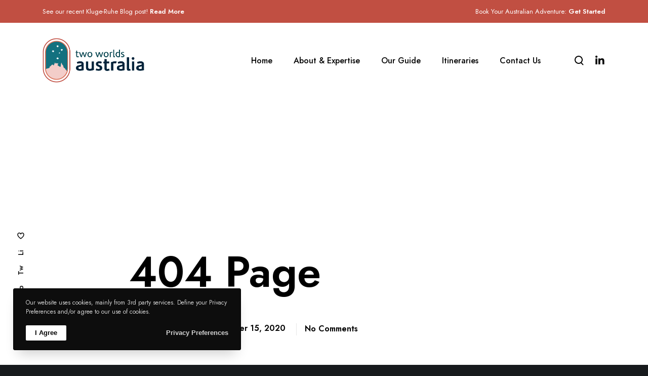

--- FILE ---
content_type: application/javascript; charset=UTF-8
request_url: https://www.twoworldsau.com/wp-content/themes/impeka/js/main.min.js?ver=1.1.5
body_size: 23492
content:
var GRVE=GRVE||{};!function(e){"use strict";(GRVE={init:function(){this.headerSettings.init(),this.feature.init(),this.pageSettings.init()},onLoad:function(){GRVE.pageSettings.sectionColor.onResize(),GRVE.pageSettings.skinScrollEffect.onResize(),GRVE.pageSettings.skinScrollEffectElementor.onResize(),GRVE.pageSettings.sectionNav.onResize(),GRVE.pageSettings.parallaxBg.onResize(),GRVE.pageSettings.parallaxCol.onResize(),window.location.hash&&setTimeout(function(){var t=window.location.hash;if(e(t).length)if(e(t).hasClass("grve-tab-content")||e(t).hasClass("grve-accordion-content")){var i=e('.grve-tab-link[data-rel="'+t+'"]:visible');i.length&&i.click()}else e("html, body").scrollTop(e(t).offset().top)},0)},onResize:function(){this.headerSettings.onResize(),this.pageSettings.onResize(),this.feature.onResize()},onScroll:function(){this.headerSettings.onScroll(),this.pageSettings.onScroll(),this.feature.onScroll()},afterTransition:function(){this.pageSettings.basics.svgAnimation()}}).headerSettings={init:function(){this.mainHeader.init(),this.verticalMenu.init(),this.horizontalMenu.init(),this.offcanvasMenu.init(),this.slidingArea.init(),this.responsiveMenu.init(),this.safeButton.init(),this.anchorMenu.init(),this.anchorMenu.sticky(!1),this.languageDropdown(),this.miniCart(),this.mainHeader.getHeaderHeight()},onScroll:function(){this.mainHeader.updateSticky()},onResize:function(){this.mainHeader.checkSticky()},mainHeader:{selectors:"#grve-main-header, #grve-main-responsive-header",init:function(){var e=this;c=e.getHeader(),g=c.data("sticky"),e.checkSticky(),a.on("grve_safebutton_open",function(){var t=e.getHeader();"none"!==g&&e.disableSticky(t)}),a.on("grve_safebutton_close",function(){var t=e.getHeader();"none"!==g&&e.enableSticky(t,H)});var t=void 0!=c.offset().top?c.offset().top:0,i=c.height();e.headerOffset=i+t},getHeader:function(){return e(this.selectors).filter(":visible")},getHeaderHeight:function(){var t=this.getHeader(),i=t.data("sticky"),a=0;if(t&&"none"!==i&&void 0!==i)if("scrollup"===i||"shrink"===i){var n=parseInt(impeka_grve_main_data.header_sticky_shrink_spacing["padding-top"]),r=parseInt(impeka_grve_main_data.header_sticky_shrink_spacing["padding-bottom"]),o=parseInt(impeka_grve_main_data.header_sticky_shrink_logo_height),s=e("#grve-main-header .grve-header-row").height();a=(s=s>o?s:o)+n+r}else a=t.outerHeight();return a},checkSticky:function(){c=this.getHeader(),g=c.data("sticky"),c&&("none"!==g&&void 0!==g?(this.enableSticky(c,H),setTimeout(function(){c.addClass("grve-sticky-ready")},200)):this.disableSticky(c))},enableSticky:function(t,i){if("undefined"==typeof stick_in_parent&&!e().stick_in_parent)return console.log("Sticky Kit not Defined."),!0;void 0===i&&(i=0),t.stick_in_parent({parent:"body",sticky_class:"grve-fixed",offset_top:i}).on("sticky_kit:stick",function(e){S=!0,GRVE.headerSettings.mainHeader.updateSticky()}),T=!1},disableSticky:function(t){if("undefined"==typeof stick_in_parent&&!e().stick_in_parent)return console.log("Sticky Kit not Defined."),!0;t.trigger("sticky_kit:detach"),T=!0,t.removeClass("grve-sticky-header grve-scroll-down grve-scroll-up")},updateSticky:function(){function t(e){if(d.length){var t=parseInt(d.css("top"));"up"===e?d.css({transform:"translateY(-"+(t-i.getHeaderHeight())+"px)"}):"top"===e?d.css({transform:"translateY(-"+t+"px)"}):"bottom"===e?d.css({transform:"translateY(-"+(t-i.getHeaderHeight())+"px)"}):d.css({transform:"translateY(0)"})}}var i=this;if("none"!==g&&void 0!==g&&c.length&&!c.is("#grve-main-responsive-header")&&!T){var r=a.scrollTop(),s=GRVE.helpers.getScrollDirection(),v=function(e,t){var i={up:0,down:0};return GRVE.helpers.isMobile.any()&&(i={up:20,down:20}),Math.abs(e-w)>=i[t]}(r,s);if(r>i.headerOffset&&S&&!l.hasClass("grve-sticky-header")&&GRVE.headerSettings.anchorMenu.sticky(!0),r>i.headerOffset&&"down"===s&&S&&!l.hasClass("grve-sticky-header")?(l.addClass("grve-sticky-header"),t("up"),"main-header"!=c.data("sticky-mode")&&i.changeSkin("sticky")):r<=i.headerOffset&&"up"===s&&S&&l.hasClass("grve-sticky-header")&&(l.removeClass("grve-sticky-header"),t("down"),"main-header"!=c.data("sticky-mode")&&i.changeSkin()),"scrollup"===g&&("down"===s&&r>500+i.headerOffset&&!_&&v?(_=!0,c.addClass("grve-hide-header"),t("top")):"up"===s&&_&&v&&(_=!1,c.removeClass("grve-hide-header"),t("bottom"))),"main-header"==c.data("sticky-mode")&&!o.hasClass("grve-skin-effect")){var h=e(n.hasClass("elementor-page")?".elementor-section":".grve-section"),p=h.length;h.each(function(){var t=e(this),n=t.offset().top,r=n+t.outerHeight(),o=a.scrollTop(),s=GRVE.helpers.getTopBarHeight();(0===t.index()&&n-s>o||p-1===t.index()&&r-s<o)&&t.hasClass("current-section")?(t.removeClass("current-section"),i.changeSkin(c.data("header-color"))):n-s<=o&&r-s>o&&!t.hasClass("current-section")&&(t.addClass("current-section").siblings().removeClass("current-section"),i.changeSkin(t.data("header-color")))})}}},changeSkin:function(e){var t=l.data("header-skin"),i=void 0!==e?e:t;l.removeClass("grve-skin-dark grve-skin-light grve-skin-default grve-skin-sticky").addClass("grve-skin-"+i)}},horizontalMenu:{init:function(){this.mainMenu()},mainMenu:function(){var t=this,i=e("#grve-header .grve-horizontal-menu > ul.grve-menu");e(".grve-main-menu").find('a[href="#"]').on("click",function(e){e.preventDefault()}),i.superfish({popUpSelector:".grve-sub-menu, .grve-megamenu-sub-menu-column",delay:800,speed:300,cssArrows:!1,hoverClass:"grve-menu-hover",speedOut:100,animation:!1,animationOut:!1,disableHI:!0,onBeforeShow:function(){var t=e(this);if(t.length){var i=t.parent(),r=a.width(),o=t.width(),s=i.offset().left;if(i.removeClass("grve-invert"),i.hasClass("grve-menu-size-custom")&&o+s>r){var l=r-(o+s);t.css({left:l-30})}if(!i.hasClass("megamenu")&&i.hasClass("menu-item-has-children")){var c=i.children(".grve-classic-sub-menu");if(c.length){o+c.offset().left>r&&i.addClass("grve-invert")}}if(n.hasClass("grve-boxed")&&i.hasClass("grve-menu-size-custom")){var g=e("#grve-theme-wrapper").width(),v=e("#grve-theme-wrapper").offset().left,d=0;o+s>g+v&&(d=g+v-(o+s)),t.css({left:d})}t.find(".grve-vertical-menu").each(function(){GRVE.headerSettings.verticalMenu.reset(e(this))})}},onShow:function(){var i=e(this).parent();l.hasClass("grve-megamenu-change-header-skin")&&i.hasClass("megamenu")&&!i.hasClass("grve-menu-size-custom")&&t.removeTransparentHeader(!0)},onBeforeHide:function(){var i=e(this).parent();l.hasClass("grve-megamenu-change-header-skin")&&i.hasClass("grve-first-level")&&t.removeTransparentHeader(!1)}})},removeTransparentHeader:function(e){var t=l.data("header-skin"),i=l.data("megamenu-header-skin");e&&!l.hasClass("grve-skin-changed")?(l.removeClass("grve-skin-"+t),l.addClass("grve-skin-changed grve-skin-"+i)):!e&&l.hasClass("grve-skin-changed")&&(l.removeClass("grve-skin-changed grve-skin-"+i),l.addClass("grve-skin-"+t))}},verticalMenu:{init:function(){function t(t){var i=t.closest(".grve-vertical-menu"),r=i.data("menu-type"),o=void 0!==i.parents(".grve-hidden-area").data("items-animation")?i.parents(".grve-hidden-area").data("items-animation"):"bottom-to-top",s=t.parent().parent().children().not(e(".grve-link-wrapper")),l=t.parent().find(".grve-item").html(),c=i.data("current");n||(n=!0,"slide"==r?(function(e,t){var i=e.children(".grve-go-back-wrapper");i.find(".grve-label").html(t),i.removeClass("grve-active")}(s,l),function(e,t,i,r){function o(){n=!1,e.data("current",t)}var s=-100*t+"%",l=a.getItems(i),c=gsap.timeline();i.addClass("grve-current"),e.css({"min-height":i.height()}),"none"!=r?(c.to(e,{x:s,duration:.4,ease:"power1.out"}),c.fromTo(l,{opacity:0,y:20},{opacity:1,y:0,duration:.4,ease:"power1.out",stagger:.1,onComplete:o},"<0.4")):c.to(e,{x:s,duration:.4,ease:"power1.out",onComplete:o})}(i,++c,s,o)):"toggle"==r?function(t,i){var r=a.getItems(t),o=gsap.timeline();t.is(":visible")?(t.parent().find(".grve-arrow").removeClass("grve-open"),t.slideUp(200,function(){n=!1,e(this).removeClass("grve-current").find(".grve-current").removeClass("grve-current").hide()})):(t.parent().find(".grve-arrow").first().addClass("grve-open"),t.slideDown(200,function(){n=!1,e(this).addClass("grve-current"),"none"!=i&&o.from(r,{opacity:0,y:10,duration:.4,ease:"power1.out",stagger:.1})}))}(s,o):"accordion"==r&&function(t,i){var r=a.getItems(t),o=gsap.timeline({clear:!0});t.is(":visible")?(t.parent().find(".grve-arrow").removeClass("grve-open"),t.slideUp(200,function(){n=!1,e(this).removeClass("grve-current").find(".grve-current").removeClass("grve-current").hide()})):(t.parent().find(".grve-arrow").first().addClass("grve-open"),t.slideDown(200,function(){n=!1,e(this).addClass("grve-current"),"none"!=i&&o.from(r,{opacity:0,y:10,duration:.4,ease:"power1.out",stagger:.1})}).parent().siblings().find(".grve-current").slideUp(200,function(){e(this).parent().find(".grve-arrow").removeClass("grve-open"),e(this).removeClass("grve-current").find(".grve-current").removeClass("grve-current").hide()}))}(s,o))}var a=this,n=!1;a.setVerticalMenu(),v.each(function(){var t=e(this),i=t.data("menu-type"),a=t.find("li.menu-item-has-children").children().not(e(".grve-link-wrapper"));t.data("current",0),"slide"==i&&function(t){t.each(function(){var t=e(this),i=e('<li class="grve-go-back-wrapper"><a href="#" class="grve-go-back"><div class="grve-back-arrow"></div></a></li>');t.hasClass("grve-sub-menu")&&(i=e('<div class="grve-go-back-wrapper"><a href="#" class="grve-go-back"><div class="grve-back-arrow"></div></a></div>')),t.find(".grve-go-back-wrapper").length||i.prependTo(t)})}(a)}),i.on("click",".grve-vertical-menu .grve-link-wrapper a",function(i){"#"===e(this).attr("href")&&(i.preventDefault(),t(e(this)))}),i.on("click",".grve-vertical-menu .grve-arrow",function(){t(e(this))}),i.on("click",".grve-vertical-menu .grve-go-back-wrapper a",function(t){t.preventDefault();var i=e(this).closest(".grve-vertical-menu"),r=void 0!==i.parents(".grve-hidden-area").data("items-animation")?i.parents(".grve-hidden-area").data("items-animation"):"bottom-to-top",o=e(this).parent().parent(),s=i.data("current"),l=1===s?o.parent().parent():o.parent().parent().parent();n||(n=!0,function(e,t,i,r,o){function s(){n=!1,i.removeClass("grve-current"),e.css({"min-height":r.height()}),e.data("current",t)}var l=-100*t+"%",c=a.getItems(i),g=gsap.timeline({clear:!0});"none"!=o?(g.fromTo(c,{opacity:1,y:0},{opacity:0,y:20,duration:.4,ease:"power1.out",stagger:.1}),g.to(e,{x:l,duration:.4,ease:"power1.out",onComplete:s},"<0.4")):g.to(e,{x:l,duration:.4,ease:"power1.out",onComplete:s})}(i,--s,o,l,r))})},getItems:function(t){var i=[],a=t.find(".grve-go-back-wrapper");if(a.length&&i.push(a[0]),t.hasClass("grve-area-item-sub-menu")){n=t.children().not(".grve-go-back-wrapper");i.push(n)}else if(t.hasClass("grve-sub-menu")){(n=t.find(".sub-menu").first().children()).each(function(){i.push(e(this).find(".grve-link-wrapper").first())})}else{var n;(n=t.children("li").not(".grve-go-back-wrapper")).each(function(){i.push(e(this).find(".grve-link-wrapper").first())})}return i},reset:function(e){if("slide"==e.data("menu-type")){gsap.timeline({clear:!0}).to(e,{x:0,duration:0,ease:"power1.out"}),e.data("current",0),e.removeAttr("style"),e.find(".grve-current").removeClass("grve-current")}else e.children().find(".grve-current").removeClass("grve-current").hide(),e.find(".grve-arrow").removeClass("grve-open")},setVerticalMenu:function(){e(".grve-area-item-sub-menu").each(function(){var t=e(this).find(".grve-vertical-menu .grve-menu").find(".grve-first-level"),i=t.find(".grve-arrow"),a=t.children().not(".grve-link-wrapper");t.removeClass("menu-item-has-children"),i.remove(),a.remove()});v.find(".grve-hidden-menu-item").each(function(){var t=e(this),i=t.find(".sub-menu").first();i.length&&(i.children().insertAfter(t),t.remove())})}},toggleHiddenArea:{init:function(t,n,r){var o=this,s=e(t),l=void 0!=r?r:"hiddenarea";if(s.length){var c=!1,g=s.find(".grve-area-inner"),v=s.find(".grve-content"),d=s.find(".grve-close-btn"),h=s.data("animation"),p=e.extend(o.getAnimationType(h),{duration:.4,ease:"power1.out"}),u=gsap.timeline({paused:!0,onStart:function(){s.css("display","block"),o.open(s,l)},onComplete:function(){function i(){a.trigger("grve_"+l+"_open")}var n=o.getItems(t);if(n.length){var r=s.data("items-animation"),c=e.extend(o.getAnimationType(r),{duration:.4,ease:"power1.out",stagger:.1}),g=gsap.timeline({onComplete:i});g.set(v,{visibility:"visible"}),g.from(n,c)}else i()},onReverseComplete:function(){o.close(s,l),s.css("display","none")}});u.from(g,p),i.on("click",n,function(t){t.preventDefault(),c?c&&(c=!1,u.reverse(),a.trigger("grve_"+l+"_before_close")):(c=!0,u.play(),a.trigger("grve_"+l+"_before_open")),s.hasClass("grve-offcanvas-full-width")&&e(n).toggleClass("grve-close")}),d.on("click",function(t){t.preventDefault(),c&&(c=!1,u.reverse(),a.trigger("grve_"+l+"_before_close")),s.hasClass("grve-offcanvas-full-width")&&e(n).toggleClass("grve-close")})}},getItems:function(t){r=[];if("#grve-offcanvas-area"===t){var i=e(t).find(".grve-offcanvas-logo"),a=(n=e(t).find("#grve-main-menu.grve-vertical-menu > .grve-menu")).children();i.length&&r.push(i),a.each(function(){r.push(e(this).find("> .grve-link-wrapper"))})}else if("#grve-responsive-menu-area"===t)var n=e(t).find(".grve-vertical-menu"),a=n.find(".grve-first-level > .grve-link-wrapper"),r=e.makeArray(a);var o=e(t).find(".grve-area-bottom"),s=o.children(),l=e(t).find(".grve-area-right"),c=e(t).find("#grve-second-menu.grve-vertical-menu > .grve-menu").children(),g=l.children();return o.length&&(s.length?r.push(s):r.push(o)),l.length&&(g.length?g.each(function(){e(this).hasClass("grve-vertical-menu-wrapper")?c.each(function(){r.push(e(this).find("> .grve-link-wrapper"))}):r.push(e(this))}):r.push(l)),r},open:function(t,i){if(1==t.data("header-visibility")){var r=GRVE.headerSettings.mainHeader.getHeader();r.addClass("grve-header-visible");var o=r.offset().top+r.outerHeight()-a.scrollTop();t.find(".grve-area-scroller").css({"margin-top":o,height:"calc(100% - "+o+"px)"}),GRVE.headerSettings.mainHeader.changeSkin(t.data("header-skin")),GRVE.headerSettings.toggleHiddenArea.setHeaderSpace()}n.addClass("grve-"+i+"-open"),e("html").addClass("grve-stop-scrolling")},close:function(t,i){if(1==t.data("header-visibility")){var r=GRVE.headerSettings.mainHeader.getHeader();r.removeClass("grve-header-visible"),GRVE.headerSettings.mainHeader.changeSkin(r.data("header-skin")),GRVE.headerSettings.toggleHiddenArea.resetHeaderSpace()}var o=t.find(".grve-vertical-menu");t.find(".grve-content").css("visibility",""),GRVE.headerSettings.verticalMenu.reset(o),n.removeClass("grve-"+i+"-open"),e("html").removeClass("grve-stop-scrolling"),a.trigger("grve_"+i+"_close")},getAnimationType:function(e){var t={opacity:1,x:0,y:0};switch(e){case"fade-in":t.opacity=0;break;case"left-to-right":t.x="-100%",t.opacity=0;break;case"right-to-left":t.x="100%",t.opacity=0;break;case"top-to-bottom":t.y="-100%",t.opacity=0;break;case"bottom-to-top":t.y="100%",t.opacity=0}return t},setHeaderSpace:function(){var t=GRVE.headerSettings.mainHeader.getHeader(),i=t.is("#grve-main-responsive-header")?"grve-responsive-header-overlapping":"grve-header-overlapping";if(!t.hasClass("grve-fixed")&&!n.hasClass(i)){var a=t.outerHeight();e("#grve-header").css({"padding-bottom":a})}},resetHeaderSpace:function(){e("#grve-header").css({"padding-bottom":""})}},responsiveMenu:{init:function(){GRVE.headerSettings.toggleHiddenArea.init("#grve-responsive-menu-area",".grve-toggle-responsive-menu","responsivemenu")}},offcanvasMenu:{init:function(){GRVE.headerSettings.toggleHiddenArea.init("#grve-offcanvas-area",".grve-toggle-offcanvas","offcanvas")}},slidingArea:{init:function(){GRVE.headerSettings.toggleHiddenArea.init("#grve-side-area",".grve-toggle-side-area","side-area")}},safeButton:{init:function(){var t=this,n=e(".grve-toggle-safebutton-area"),r=e("#grve-safebutton-area"),o=r.find(".grve-close-btn"),s=r.find(".grve-safebutton-wrapper"),l=!1;if(t.scrollTarget=null,t.scrollPosition=0,r.length){var c=e("#grve-safebutton-overlay"),g=gsap.timeline({paused:!0,onStart:function(){n.parent().addClass("grve-close")},onComplete:function(){t.open(r)},onReverseComplete:function(){t.close(r)}});g.set(c,{display:"block"}),g.from(c,{duration:.6,x:"-100%",ease:"power1.out",onComplete:t.toggleMainContent}),g.set(r,{display:"block",onComplete:t.setAreaScrollPosition,onReverseComplete:t.setPageScrollPosition}),g.to(c,{duration:.6,x:"100%",ease:"power1.out",onReverseComplete:t.toggleMainContent}),g.from(s,{duration:.6,opacity:0,ease:"power1.out"},"-=0.3")}n.on("click",function(i){i.preventDefault();var n=e(this);r.length&&!l?(l=!0,g.play(),t.scrollPosition=a.scrollTop()):r.length&&l&&(l=!1,g.reverse(),n.parent().removeClass("grve-close"))}),o.on("click",function(e){e.preventDefault(),l=!1,g.reverse()}),i.on("keyup",function(e){r.length&&27==e.keyCode&&l&&(l=!1,g.reverse())}),r.on("click",".grve-menu-element a",function(i){var a=e(this).attr("href").split("#").pop();e("#"+a).length&&(i.preventDefault(),t.scrollTarget=e("#"+a),n.trigger("click"))})},open:function(e){a.trigger("grve_safebutton_open"),n.addClass("grve-safebutton-open")},close:function(e){a.trigger("grve_safebutton_close"),n.removeClass("grve-safebutton-open"),null!==this.scrollTarget&&(GRVE.helpers.smoothScrollTo(this.scrollTarget),this.scrollTarget=null)},setAreaScrollPosition:function(){e("html, body").scrollTop(0)},setPageScrollPosition:function(){var t=GRVE.headerSettings.safeButton;e("html, body").scrollTop(t.scrollPosition)},toggleMainContent:function(){n.toggleClass("grve-safebutton-ready"),e("html").toggleClass("grve-safebutton-ready"),e.each({topBar:"#grve-top-bar",header:"#grve-header",feature:"#grve-feature-section",content:"#grve-theme-content",footer:"#grve-footer"},function(){e(this).toggle()})}},anchorMenu:{init:function(t){e(".grve-anchor-dropdown").on("change",function(){var t=e(this).find("option:selected").val();e(".grve-anchor-menu .menu-item-"+t+" a")[0].click()})},sticky:function(e){if(d.length){var t=GRVE.headerSettings.mainHeader.getHeader();if(!e&&d.offset().top>t.outerHeight()&&("scrollup"===g||"shrink"===g))return;d.stick_in_parent({parent:"#grve-theme-content",bottoming:!1,inner_scrolling:!1,offset_top:GRVE.headerSettings.mainHeader.getHeaderHeight()})}}},languageDropdown:function(){e(".grve-language.grve-dropdown").superfish({popUpSelector:"ul",delay:800,speed:300,cssArrows:!1,hoverClass:"grve-hover",speedOut:100,animation:!1,animationOut:!1})},miniCart:function(){var t=e(".grve-toggle-minicart"),a=e("#grve-cart-area"),n=!1;if(a.length){var r=gsap.timeline({paused:!0,onComplete:function(){n=!0},onReverseComplete:function(){n=!1}});r.set(a,{display:"block"}),r.to(a,{opacity:1,duration:.5,ease:"power3.inOut"}),t.on("click",function(e){e.preventDefault(),0==r.progress()?r.play():r.reverse()})}i.on("click",function(t){!e(t.target).closest("#grve-cart-area").length&&n&&r.reverse()})}},GRVE.feature={init:function(){this.settings.init(),this.classicSlider.init(),this.advancedSlider1.init(),this.advancedSlider2.init(),this.advancedSlider3.init(),this.advancedSlider4.init(),this.parallax.init()},onScroll:function(){this.parallax.onScroll()},onResize:function(){},settings:{selectors:"#grve-feature-section, .grve-title-section",init:function(){this.checkAnimation(),this.gotoFirstSection()},checkAnimation:function(){var t=this;e(t.selectors).each(function(){var i=e(this);i.find(".grve-content").each(function(){var t=e(this),i=t.data("animation"),a=t.find(".grve-title-content-wrapper"),n=a.children();"appear-up"===i||"appear-down"===i||"appear-left"===i||"appear-right"===i?function(t){var i=t.find(".grve-title-content-wrapper"),a='<div class="grve-appear-wrapper grve-animation-wrapper"><div class="grve-appear-content grve-title-animation-item"></div></div>',n=i.children();i.hasClass("grve-bg-none")?n.each(function(){var t=e(this);t.hasClass("grve-button-wrapper")?t.find(".grve-btn").each(function(){e(this).wrap(a)}):t.wrapInner(a)}):i.wrap(a)}(t):a.hasClass("grve-bg-none")?n.each(function(){e(this).addClass("grve-title-animation-item")}):a.addClass("grve-title-animation-item")}),a.on("grve_after_page_transition",function(){t.animation(i)})})},animation:function(t){if(!t.hasClass("grve-with-slider")){var i=t.find(".grve-content"),a=i.data("animation"),n=i.find(".grve-title-animation-item"),r=e.makeArray(n);if(r.length){t.find(".grve-content").addClass("show");var o=e.extend(GRVE.pageSettings.basicAnimations.getAnimParams(a,"normal"),{force3D:!0,ease:"easeOutCubic",stagger:.3}),s=gsap.timeline({delay:.3,onComplete:function(){e.each(r,function(){e(this).parent().css("overflow","visible")})}});"appear-up"===a||"appear-down"===a||"appear-left"===a||"appear-right"===a?s.set(r,{visibility:"visible"}).fromTo(r,o,{x:"0%",y:"0%",stagger:.3}):s.set(r,{visibility:"visible"}).fromTo(r,o,{opacity:1,x:0,y:0,scale:1,stagger:.3})}}},gotoFirstSection:function(){var t=e("#grve-feature-section .grve-goto-first-section"),i=e("#grve-content");t.on("click",function(){return e("html,body").animate({scrollTop:i.offset().top},1e3),!1})}},classicSlider:{init:function(){if(u.length){var t=u.parent().find(".grve-carousel-navigation"),i=u.find(".grve-slider-item").length,r=t.find(".grve-carousel-next"),o=t.find(".grve-carousel-prev"),s=t.find(".grve-slider-bar"),c=t.find(".grve-current-slide .grve-counter"),g=[".grve-page-nav",".grve-safebutton-icon-wrapper"],v="yes"==u.attr("data-slider-pause")||"",d=parseInt(u.attr("data-slider-speed"))?parseInt(u.attr("data-slider-speed")):6e3,h="fade"==u.data("slider-transition");u.flickity({cellAlign:"left",contain:!0,wrapAround:!0,fade:h,prevNextButtons:!1,pageDots:!1,autoPlay:d,pauseAutoPlayOnHover:v,on:{ready:function(){!function(){for(var e=i<9?"0"+i:i,a=t.find(".grve-total-slide"),n=0;n<i;++n){var r=n+1,o="<span>"+(r<=9?"0"+r:r)+"</span>";c.append(o)}a.text(e),m(0)}(),setTimeout(function(){p(0)},600),function(){var t=u.parent().find(".flickity-page-dots");if(t.length){for(var a=0;a<i;++a)e('<li class="dot"></li>').appendTo(t);t.on("click",".dot",function(){var t=e(this).index();u.flickity("selectCell",t),f(t)})}}()},change:function(e){p(e)}}});function p(i){var r=u.find(".grve-slider-item").eq(i),o=r.attr("data-header-color"),s=a.scrollTop(),c=parseInt(u.outerHeight()),v=parseInt(u.offset().top),d=v+c;GRVE.feature.settings.animation(r),f(i),m(i),!n.hasClass("grve-header-overlapping")||e("#grve-main-header").hasClass("grve-skin-sticky")||e("#grve-main-header").hasClass("grve-skin-changed")||(l.data("header-skin",o),GRVE.headerSettings.mainHeader.changeSkin(o)),e.each(g,function(){var t=e(this);if(t.length){var i=parseInt(t.outerHeight()),a=parseInt(t[0].getBoundingClientRect().top)+i/2;s>=v-a&&s<=d-a&&GRVE.pageSettings.sectionColor.changeSkin(t,o)}}),t.removeClass("grve-skin-light grve-skin-dark grve-skin-default").addClass("grve-skin-"+o)}function f(e){var t=u.parent().find(".flickity-page-dots");if(t.length){t.children().eq(e).addClass("is-selected").siblings().removeClass("is-selected")}}function m(e){var t=-e%10*30+"px",a=100*(e+1)/i;c.css({transform:"translateY("+t+")"}),s.css("width",a+"%")}r.on("click",function(){u.flickity("stopPlayer"),u.flickity("next")}),o.on("click",function(){u.flickity("stopPlayer"),u.flickity("previous")})}}},advancedSlider1:{init:function(){var t=e("#grve-feature-section.grve-advanced-slider.grve-style-1"),i=t.find(".grve-slider");i.length&&i.flickity({cellAlign:"left",contain:!0,wrapAround:!0,prevNextButtons:!1,pageDots:!0,bgLazyLoad:!0,on:{ready:function(){t.css("visibility","visible")}}})}},advancedSlider2:{init:function(){function t(e){a.parent().find(".grve-item-content").eq(e).addClass("grve-current").siblings().removeClass("grve-current")}var i=e("#grve-feature-section.grve-advanced-slider.grve-style-2"),a=i.find(".grve-slider"),n=i.find(".grve-next-btn");a.find(".grve-feature-image");a.length&&a.flickity({cellAlign:"left",contain:!0,wrapAround:!0,prevNextButtons:!1,pageDots:!1,bgLazyLoad:1,on:{ready:function(){a.find(".grve-content").each(function(){var t=e(this).children().clone(),i=e('<div class="grve-item-content"></div>');i.appendTo(a.parent().find(".grve-slider-contents")),t.appendTo(i)}),setTimeout(function(){t(0)},600),i.css("visibility","visible")},change:function(e){t(e)}}}),n.on("click",function(){a.flickity("next")})}},advancedSlider3:{init:function(){function t(e){a.parent().find(".grve-item-content").eq(e).addClass("grve-current").siblings().removeClass("grve-current")}var i=e("#grve-feature-section.grve-advanced-slider.grve-style-3"),a=i.find(".grve-slider"),n=i.find(".grve-next-btn"),r=i.find(".grve-prev-btn");a.length&&a.flickity({cellAlign:"center",contain:!0,wrapAround:!0,prevNextButtons:!1,pageDots:!0,bgLazyLoad:1,on:{ready:function(){a.find(".grve-content").each(function(){var t=e(this).children().clone(),i=e('<div class="grve-item-content"></div>');i.appendTo(a.parent().find(".grve-slider-contents")),t.appendTo(i)}),setTimeout(function(){t(0),i.css("visibility","visible")},600)},change:function(e){t(e)},dragStart:function(){e(this.element).parent().hasClass("grve-is-scroll")||e(this.element).parent().addClass("grve-is-scroll")},settle:function(){e(this.element).parent().removeClass("grve-is-scroll")}}}),n.on("click",function(){a.flickity("next"),e(this).parent().addClass("grve-is-scroll")}),r.on("click",function(){a.flickity("previous"),e(this).parent().addClass("grve-is-scroll")})}},advancedSlider4:{init:function(){function t(e){var t=100*(e+1)/o;r.css("width",t+"%")}function i(e){n.parent().find(".grve-item-content").eq(e).addClass("grve-current").siblings().removeClass("grve-current")}var a=e("#grve-feature-section.grve-advanced-slider.grve-style-4"),n=a.find(".grve-slider"),r=a.find(".grve-slider-bar"),o=a.find(".grve-slider-item").length,s=o<9?"0"+o:o,l=a.find(".grve-current-slide .grve-counter"),c=a.find(".grve-total-slide"),g=a.find(".grve-next-btn");n.length&&n.flickity({cellAlign:"left",contain:!0,wrapAround:!0,prevNextButtons:!1,pageDots:!0,bgLazyLoad:1,on:{ready:function(){n.find(".grve-content").each(function(){var t=e(this).children().clone(),i=e('<div class="grve-item-content"></div>');i.appendTo(n.parent().find(".grve-slider-contents")),t.appendTo(i)}),setTimeout(function(){t(0),i(0),a.css("visibility","visible")},600)},change:function(e){i(e),t(e),function(e){var t=-e%10*30+"px";l.css({transform:"translateY("+t+")"})}(e)}}}),c.text(s),g.on("click",function(){n.flickity("next")});for(var v=0;v<s;++v){var d=v+1,h="<span>"+(d<=9?"0"+d:d)+"</span>";l.append(h)}}},parallax:{init:function(){if(p.length&&(p.hasClass("grve-bg-parallax")||p.hasClass("grve-bg-advanced-parallax")||p.hasClass("grve-bg-fixed-section"))){var e;e=p.hasClass("grve-bg-advanced-parallax")?"advanced":p.hasClass("grve-bg-fixed-section")?"fixed":"classic",p.data("paralax-type",e),p.children().wrapAll('<div class="grve-feature-inner"><div class="grve-parallax-wrapper"></div></div>'),this.updateParallax(p)}},updateParallax:function(t){var i=t.data("paralax-type"),a=t.find(".grve-parallax-wrapper"),n=e(window).scrollTop(),r=t.offset().top,o=t.outerWidth(),s=t.outerHeight(),l=.2*n,c=s+r;"advanced"!=i||GRVE.helpers.isMobile.any()?"fixed"==i?a.css({position:"fixed",top:r,height:c,width:o,visibility:"visible"}):a.css({position:"relative",height:c,width:o,transform:"translate3d( 0px, "+l+"px, 0px)",visibility:"visible"}):a.css({position:"fixed",top:r,height:c,width:o,transform:"translate3d( 0px, "+-l+"px, 0px)",visibility:"visible"}),R=!1},onScroll:function(){var e=this;p.length&&GRVE.helpers.inViewport(p)&&(p.hasClass("grve-bg-parallax")||p.hasClass("grve-bg-advanced-parallax")||p.hasClass("grve-bg-fixed-section"))&&(window.requestAnimationFrame?R||(R=!0,window.requestAnimationFrame(function(){e.updateParallax(p)})):R||(R=!0,e.updateParallax(p)))}}},GRVE.pageSettings={init:function(){this.parallaxBg.init(),this.skinScrollEffect.init(),this.skinScrollEffectElementor.init(),this.basicAnimations.init(),this.basics.init(),this.sectionNav.init(),this.sectionColor.init(),this.socialBar.init(),this.floatingNavBar.init(),this.minimalNavBar.init(),this.smallBlog.init(),this.videos.init(),this.listTitleGrid.init(),this.isotope.init(),this.hoverEffects.init(),this.carouselElements.init(),this.scrollingPage.init(),this.stickyElements.init(),this.onePage.init(),this.wooCommerce.init(),this.parallaxCol.init(),this.mouseMoveCol.init(),this.offcanvasMorphBtn.init()},onScroll:function(){this.parallaxBg.onScroll(),this.skinScrollEffect.onScroll(),this.skinScrollEffectElementor.onScroll(),this.sectionNav.onScroll(),this.sectionColor.onScroll(),this.socialBar.onScroll(),this.floatingNavBar.onScroll(),this.basics.backToTop(),this.onePage.onePageMenu(),this.parallaxCol.onScroll(),this.offcanvasMorphBtn.onScroll()},onResize:function(){this.parallaxBg.onResize(),this.skinScrollEffect.onResize(),this.skinScrollEffectElementor.onResize(),this.sectionNav.onResize(),this.sectionColor.onResize(),this.videos.resizeVideoBg(),this.isotope.relayout(),this.stickyElements.checkDevice(),this.floatingNavBar.onResize(),this.minimalNavBar.onResize(),this.smallBlog.onResize(),this.wooCommerce.onResize(),this.basics.alignFull(),this.parallaxCol.onResize()},parallaxCol:{init:function(){this.sections=e.makeArray(e('[data-parallax-effect="vertical-parallax"]')),this.onResize()},onScroll:function(){var t=this,i=a.scrollTop(),n=a.height();e.each(t.sections,function(a,r){var o=e(r).children(),s=t.properties[a].top,l=t.properties[a].sectionT,c=t.properties[a].sectionH,g=t.properties[a].scrolldis,v=s-l,d=(n+c)/g,h=parseInt((i+n-l)/d-v);t.checkDevice(r)&&gsap.to(o,{duration:0,y:h,force3D:!1})})},onResize:function(){var t=this;t.properties=[],e.each(t.sections,function(i,a){var n=e(a),r=n.children();r.css("transform","");var o=n.parents(".grve-section"),s=o.outerHeight(),l=parseInt(o.offset().top),c=r.outerHeight(),g=parseInt(r.offset().top),v=(parseInt(s+g),{sectionH:s,sectionT:l,sectionH:s,top:g,scrolldis:s-c});t.properties.push(v)}),t.onScroll()},checkDevice:function(t){var i=!0,n=a.width(),r=e(t);return n>z&&n<=G&&"none"===r.data("tablet-landscape-parallax-effect")?i=!1:n>P&&n<=z&&"none"===r.data("tablet-portrait-parallax-effect")?i=!1:n<=P&&"none"===r.data("mobile-parallax-effect")&&(i=!1),i}},mouseMoveCol:{init:function(){this.updateParams()},updateParams:function(t){var i=e('[data-parallax-effect="mouse-move"]');i.length&&a.on("mousemove",function(t){var n=t.clientX,r=t.clientY;if(a.width()<=G)return i.removeAttr("style"),!1;i.each(function(){var t=e(this),i=this.getBoundingClientRect(),a=i.left,o=i.top,s=t.outerHeight(),l=t.outerWidth(),c=.5*l,g=.5*s,v=Math.max(c,l-c),d=Math.max(g,s-g),h=(n-a-c)/v,p=(r-o-g)/d,u=t.data("mouse-move"),f="y"==u?0:h,m="x"==u?0:p,b=t.data("sensitive"),C=t.data("invert");f*=l*(b/100)*(C?-1:1),m*=s*(b/100)*(C?-1:1),gsap.to(this,{x:f,y:m,duration:1,ease:"power3.out"})})})}},parallaxBg:{init:function(){this.sections=e.makeArray(e(".grve-bg-parallax")),this.onResize(),this.onScroll()},onScroll:function(){var t=this,i=a.scrollTop(),n=a.height();e.each(t.sections,function(a,r){var o=e(r).find(".grve-background-wrapper").children(),s=t.properties[a].top-i-n,l=(n+t.properties[a].itemH)/t.properties[a].scrolldis,c=parseInt(s/l);i+n>t.properties[a].top-200&&i<t.properties[a].bottom+200&&("normal"===t.properties[a].type?gsap.to(o,{duration:.1,y:c,force3D:!1}):"left-right"===t.properties[a].type?gsap.to(o,{duration:.1,x:-(t.properties[a].scrolldis+c),force3D:!1}):gsap.to(o,{duration:.1,x:c,force3D:!1}))})},onResize:function(){var t=this;t.properties=[],e.each(t.sections,function(i,a){var n=e(a),r=n.find(".grve-background-wrapper"),o=r.children(),s=n.data("parallax-threshold"),l=r.outerWidth(),c=r.outerHeight(),g=parseInt(n.offset().top),v=parseInt(c+g),d=parseInt(c*s),h=n.hasClass("grve-horizontal-parallax-lr")?"left-right":n.hasClass("grve-horizontal-parallax-rl")?"right-left":"normal",p={itemH:c,top:g,bottom:v,scrolldis:d,type:h};t.properties.push(p),"normal"===h?o.css({height:c+d}):o.css({width:l+d})}),t.onScroll()}},offcanvasMorphBtn:{btn:".grve-offcanvas-icon-wrapper.grve-fixed",smallBtn:!1,hasScroll:!1,init:function(){var t=this;e(t.btn).length&&a.on("mousemove",function(i){var a=e(this).width()-e(this).width()/3;n.hasClass("grve-offcanvas-open")||(i.pageX>a&&t.smallBtn&&t.hasScroll?(e(t.btn).removeClass("grve-small"),t.smallBtn=!1):i.pageX<=a&&!t.smallBtn&&t.hasScroll&&(e(t.btn).addClass("grve-small"),t.smallBtn=!0))})},onScroll:function(){if(e(this.btn).length){var t=a.scrollTop();t>100&&!this.hasScroll?(this.smallBtn=!0,this.hasScroll=!0,e(this.btn).addClass("grve-small")):t<=100&&this.hasScroll&&(this.smallBtn=!1,this.hasScroll=!1,e(this.btn).removeClass("grve-small"))}}},basics:{init:function(){this.pageIntro(),this.sectionSidebar(),this.alignFull(),this.changeOrder(),this.grveModal(),this.lightBox(),this.lightGallery(),this.quickView(),this.socialShareLinks(),this.stickySidebar(),this.textInputEffect(),this.goToTop(),this.animatedBg(),this.fixedFooter(),this.splitTitle(),this.svgCustom()},pageIntro:function(){var t=e("#grve-intro");if(t.length){var i=impeka_grve_main_data.intro_reset_duration?impeka_grve_main_data.intro_reset_duration:"";if("once"==(impeka_grve_main_data.intro_appearance?impeka_grve_main_data.intro_appearance:"always")&&("0"!=i||""!=i)){var n=new Date,r=new Date(n.getTime()+24*i*60*60*1e3);document.cookie.indexOf("grve-intro")<0&&(document.cookie="grve-intro=true; SameSite=Lax; Path=/; Expires="+r.toGMTString()+";")}e("#grve-loader-overflow").length&&e("#grve-loader-overflow").addClass("grve-hide");var o=t.find(".grve-intro-graphic"),s=t.find(".grve-first-title"),l=t.find(".grve-second-title"),c=t.find(".grve-intro-content"),g=gsap.timeline({onComplete:function(){e("html").removeClass("grve-stop-scrolling"),a.trigger("grve_after_page_transition"),t.remove()}});if(e("html").addClass("grve-stop-scrolling"),o.length&&g.to(o,{duration:.8,force3D:!0,y:0,opacity:1,ease:"power1.out"}),s.length){v=s.text();s.data("text",v);var v=(v=v.trim()).split(" ");s[0].innerHTML="";for(var d=0;d<v.length;d++)s[0].innerHTML+='<span class="grve-word"><span>'+v[d]+"</span></span> ";var h=e.makeArray(s.find(".grve-word > span"));g.set(s,{visibility:"visible"}),g.to(h,{duration:.6,force3D:!0,y:0,ease:"power1.out",stagger:.1})}l.length&&(g.set({},{},"+=1"),o.length&&g.to(o,{duration:.8,force3D:!0,opacity:0,ease:"power1.out"}),s.length&&g.to(s,{duration:.8,force3D:!0,opacity:0,ease:"power1.out"},"<0.1"),g.to(l,{duration:1,force3D:!0,opacity:1,ease:"power1.out"})),g.to(c,{duration:.5,force3D:!0,y:"-220%",opacity:0,delay:1.5,ease:"power1.out"}),g.to(t,{duration:.7,force3D:!0,y:"-100%",ease:"power1.out"},"<0.3")}else GRVE.pageSettings.basics.bodyLoader()},bodyLoader:function(){var t=e("#grve-loader-overflow"),i=e(".grve-spinner");e("a");if(t.length){if(-1!=navigator.userAgent.indexOf("Safari")&&-1==navigator.userAgent.indexOf("Chrome")||navigator.userAgent.match(/(iPod|iPhone|iPad)/)?window.onpageshow=function(e){e.persisted&&(t.removeClass("grve-visible grve-hide"),window.location.reload())}:-1!=navigator.userAgent.indexOf("Firefox")&&(window.onunload=function(){}),t.hasClass("grve-page-transition")){var r=new RegExp(location.host);e("a:not("+[".grve-no-transition",".grve-toggle-modal"]+")").on("click",function(e){if(r.test(this.href)&&this.href.split(/\?|#/)[0]!=location.href.split(/\?|#/)[0]&&"_blank"!=this.target&&"#"!=this.href[0]&&-1==this.href.indexOf("#")&&-1==this.href.indexOf("jpg")&&-1==this.href.indexOf("jpeg")&&-1==this.href.indexOf("png")&&-1==this.href.indexOf("gif")&&-1==this.href.indexOf("bmp")&&-1==this.href.indexOf("pdf")&&-1==this.href.indexOf("zip")&&-1==this.href.indexOf("add-to-cart=")){e.preventDefault();var i=this.href;t.addClass("grve-visible").removeClass("grve-hide"),n.addClass("grve-page-loading"),setTimeout(function(){window.location=i},600)}})}setTimeout(function(){t.hasClass("grve-page-transition")?(t.removeClass("grve-visible").addClass("grve-hide"),setTimeout(function(){a.trigger("grve_after_page_transition")},1200)):(i.fadeOut(500),t.delay(500).fadeOut(700,function(){a.trigger("grve_after_page_transition")}))},600)}else a.trigger("grve_after_page_transition")},sectionSidebar:function(){if(e("#grve-sidebar").length){var t=a.width(),i=e("#grve-theme-wrapper").width(),n=e(".grve-content-wrapper").width(),r=e("#grve-main-content").width(),o=(e("#grve-sidebar").outerWidth(),(i-n)/2),s=o+n-r;e("#grve-content .grve-section").each(function(){var i=e(this);i.hasClass("grve-fullwidth-background")&&function(i){t+y>=z?e(".grve-right-sidebar").length?i.css({visibility:"visible","padding-left":o,"padding-right":s,"margin-left":-o,"margin-right":-s}):i.css({visibility:"visible","padding-left":s,"padding-right":o,"margin-left":-s,"margin-right":-o}):i.css({visibility:"visible","padding-left":"","padding-right":"","margin-left":"","margin-right":""})}(i),i.hasClass("grve-fullwidth")&&function(i){t+y>=z?e(".grve-right-sidebar").length?i.css({visibility:"visible","padding-left":0,"padding-right":s,"margin-left":-o,"margin-right":-s}):i.css({visibility:"visible","padding-left":s,"padding-right":0,"margin-left":-s,"margin-right":-o}):i.css({visibility:"visible","padding-left":"","padding-right":"","margin-left":-o,"margin-right":-o})}(i)})}},alignFull:function(){var t=e(".alignfull"),i=a.width(),n=e("#grve-content"),r=n.find(".grve-content-wrapper").width(),o=((i-r)/2).toFixed();n.hasClass("grve-with-sidebar")&&t.each(function(){var t=e(this);i+y>=z?n.hasClass("grve-left-sidebar")?t.css({"margin-left":0,"margin-right":-o,"max-width":"none"}):t.css({"margin-left":-o,"margin-right":0,"max-width":"none"}):t.css({"margin-left":-o,"margin-right":-o,"max-width":"none"})})},changeOrder:function(){e(".grve-change-order").parent().each(function(){var t=e(this).children(),i=t.length,a=e.makeArray(t.not(".grve-change-order")),n=e.makeArray(t.not(".grve-change-order")),r=e.makeArray(t.not(".grve-change-order"));t.each(function(t,o){var s=e(o);if(s.hasClass("grve-change-order")){var l=void 0!==s.data("tablet-order")&&s.data("tablet-order")<=i?s.data("tablet-order")-1:s.index(),c=void 0!==s.data("tablet-sm-order")&&s.data("tablet-sm-order")<=i?s.data("tablet-sm-order")-1:s.index(),g=void 0!==s.data("mobile-order")&&s.data("mobile-order")<=i?s.data("mobile-order")-1:s.index();a.splice(l,0,o),n.splice(c,0,o),r.splice(g,0,o)}}),e.each(a,function(t,i){t<=6?e(this).addClass("grve-tablet-order-"+(t+1)):e(this).addClass("grve-tablet-order-7")}),e.each(n,function(t,i){t<=6?e(this).addClass("grve-tablet-sm-order-"+(t+1)):e(this).addClass("grve-tablet-sm-order-7")}),e.each(r,function(t,i){t<=6?e(this).addClass("grve-mobile-order-"+(t+1)):e(this).addClass("grve-mobile-order-7")})})},grveModal:function(){var t=e("#grve-sliding-area"),r=e(".grve-toggle-modal"),o=t.find(".grve-close-btn"),s=gsap.timeline({paused:!0}),c=(t.data("modal-header-skin"),l.data("header-skin"),!1);t.length&&(s.set(t,{display:"flex"}),s.to(t,{duration:.3,opacity:1,x:0,y:0,ease:"power1.out",onComplete:function(){if(a.off("scroll.grve_window_scroll"),e(".grve-sliding-item.grve-active").is("#grve-search-modal")){var t=e("#grve-search-modal").find(".grve-search-textfield");t.on("focus",function(){e(this).parent().addClass("grve-input-filled")}),t.on("blur",function(){""===this.value.trim()&&e(this).parent().removeClass("grve-input-filled")})}},onReverseComplete:function(){if(a.on("scroll.grve_window_scroll",function(){GRVE.onScroll()}),e(".grve-sliding-item.grve-active").is("#grve-search-modal")){var t=e("#grve-search-modal").find(".grve-search-textfield");t.val(""),t.parent().removeClass("grve-input-filled")}e(".grve-sliding-item").removeClass("grve-active"),n.removeClass("grve-modal-open"),c=!1}})),r.on("click",function(t){if(t.preventDefault(),!c){c=!0;var i=e(this).attr("href");e(i).addClass("grve-active"),e("html").addClass("grve-stop-scrolling"),n.addClass("grve-modal-open"),s.play()}}),i.on("keyup",function(t){c&&27==t.keyCode&&(s.reverse(),e("html").removeClass("grve-stop-scrolling"))}),o.on("click",function(t){t.preventDefault(),c&&(s.reverse(),e("html").removeClass("grve-stop-scrolling"))})},lightBox:function(){function t(){a.trigger("grve_modal_open")}function r(){e("html").removeClass("grve-stop-scrolling"),n.removeClass("grve-modal-open"),e("#grve-modal-area").css("display","none"),e("#grve-modal-area .grve-modal-element.grve-active").css("display","none").removeClass("grve-active"),a.trigger("grve_modal_close")}var o=[],s=[];i.find('a[href^="#"]:not( [href="#"] )').each(function(){var t=e(this).attr("href");e(t).length&&e(t).hasClass("grve-modal-element")&&(o.push(this),e(t).hasClass("grve-modal-trigger")&&s.push(this))}),e.each(o,function(){e(this).on("click",function(i){i.preventDefault();var r=e(e(this).attr("href")),o=e("#grve-modal-area"),s=o.find(".grve-modal-overlay"),l=o.find(".grve-close-button-wrapper"),c=gsap.timeline();!function(t,i){e("html").addClass("grve-stop-scrolling"),n.addClass("grve-modal-open"),t.css("display","block"),i.css("display","block").addClass("grve-active"),a.trigger("resize")}(o,r),c.fromTo(s,{opacity:0},{opacity:1,duration:.6,ease:"power3.out"},"<"),c.fromTo(r,{opacity:0,y:60},{opacity:1,y:0,duration:.6,ease:"power3.out",onComplete:t},"<0.3"),c.fromTo(l,{opacity:0,scale:0},{opacity:1,scale:1,duration:.6,ease:"power3.out"})})}),e.each(s,function(){var t=e(this),i=e(e(this).attr("href")),a=i.attr("data-trigger-delay"),n=i.attr("id"),r=new Date,o=new Date(r.getTime()+864e5),s="grve-modal-"+n;document.cookie.indexOf(s)<0&&window.setTimeout(function(){document.cookie=s+"=true; SameSite=Lax; Path=/; Expires="+o.toGMTString()+";",t.trigger("click")},a)}),i.on("click","#grve-modal-area .grve-close-btn",function(t){t.preventDefault();e("#grve-modal-area");var i=gsap.timeline();i.to("#grve-modal-area .grve-modal-element.grve-active",{duration:.5,opacity:0,ease:"power1.out"}),i.to("#grve-modal-area .grve-close-button-wrapper",{duration:.5,opacity:0,ease:"power1.out"},"<.3"),i.to("#grve-modal-area .grve-modal-overlay",{duration:.5,opacity:0,ease:"power1.out",onComplete:r})})},lightGallery:function(){e(".grve-woo-light-gallery-popup").lightGallery({selector:"a",getCaptionFromTitleOrAlt:!1,thumbnail:!1,hash:!1}),e(".grve-gallery-popup").lightGallery({selector:".grve-item-url",getCaptionFromTitleOrAlt:!1,thumbnail:!1,hash:!1}),e(".grve-multi-popup").lightGallery({selector:".grve-multi-url",getCaptionFromTitleOrAlt:!1,thumbnail:!1,hash:!1}),e(".grve-light-gallery").lightGallery({selector:".grve-item-url",getCaptionFromTitleOrAlt:!1,thumbnail:!1,hash:!1}),e(".grve-image-popup").lightGallery({selector:"this"}),e(".grve-body").hasClass("grve-privacy-video-embeds-disabled")?e(".grve-video-popup").each(function(){e(this).attr({target:"_blank"})}):e(".grve-video-popup").lightGallery({selector:"this"}),1==impeka_grve_main_data.wp_gallery_popup&&(e(".gallery").lightGallery({selector:".gallery-item a",getCaptionFromTitleOrAlt:!1,thumbnail:!1,hash:!1}),e(".blocks-gallery-grid").lightGallery({selector:".blocks-gallery-item a",getCaptionFromTitleOrAlt:!1,thumbnail:!1,hash:!1})),e(".grve-post-gallery-popup").lightGallery({selector:"a",getCaptionFromTitleOrAlt:!1,thumbnail:!1,hash:!1})},quickView:function(){e(".grve-quick-view-link").on("click",function(t){t.preventDefault();var i={action:"impeka_grve_quick_view_callback",grve_view_id:e(this).data("post-id"),_grve_nonce:impeka_grve_main_data.nonce_quick_view};return e("body").append('<div id="grve-quick-view-wrapper"></div>'),gsap.to(e("#grve-quick-view-wrapper"),{x:0,duration:.6,ease:"power3.out"}),gsap.to(e("#grve-theme-content"),{x:-300,duration:.6,ease:"power3.out"}),e.post(impeka_grve_main_data.ajaxurl,i,function(t){if("-1"!=t){e("#grve-quick-view-wrapper").append(t);var i=e(".grve-quick-view-modal"),a=i.find(".grve-quick-view-description"),n=i.find(".grve-mask"),r=i.find(".grve-close-btn"),o=gsap.timeline();o.fromTo(n,{opacity:1},{opacity:0,duration:.9,ease:"power3.out"}),o.from(a.children(),{y:60,opacity:0,duration:.6,ease:"power3.out",stagger:.3}),r.on("click",function(t){t.preventDefault(),gsap.set(e("#grve-theme-content"),{x:0}),gsap.to(e("#grve-quick-view-wrapper"),{opacity:0,duration:.6,ease:"power3.out",onComplete:s})});function s(){e("#grve-quick-view-wrapper").remove()}}}).fail(function(e,t,i){}),!1})},socialShareLinks:function(){e(".grve-social-share-facebook").on("click",function(t){return t.preventDefault(),window.open("https://www.facebook.com/sharer/sharer.php?u="+e(this).attr("href"),"facebookWindow","height=380,width=660,resizable=0,toolbar=0,menubar=0,status=0,location=0,scrollbars=0"),!1}),e(".grve-social-share-twitter").on("click",function(t){return t.preventDefault(),window.open("http://twitter.com/intent/tweet?text="+encodeURIComponent(e(this).attr("title"))+" "+e(this).attr("href"),"twitterWindow","height=450,width=660,resizable=0,toolbar=0,menubar=0,status=0,location=0,scrollbars=0"),!1}),e(".grve-social-share-linkedin").on("click",function(t){return t.preventDefault(),window.open("http://www.linkedin.com/shareArticle?mini=true&url="+e(this).attr("href")+"&title="+encodeURIComponent(e(this).attr("title")),"linkedinWindow","height=500,width=820,resizable=0,toolbar=0,menubar=0,status=0,location=0,scrollbars=0"),!1}),e(".grve-social-share-googleplus").on("click",function(t){return t.preventDefault(),window.open("https://plus.google.com/share?url="+e(this).attr("href"),"googleplusWindow","height=600,width=600,resizable=0,toolbar=0,menubar=0,status=0,location=0,scrollbars=0"),!1}),e(".grve-social-share-pinterest").on("click",function(t){return t.preventDefault(),window.open("http://pinterest.com/pin/create/button/?url="+e(this).attr("href")+"&media="+e(this).data("pin-img")+"&description="+encodeURIComponent(e(this).attr("title")),"pinterestWindow","height=600,width=600,resizable=0,toolbar=0,menubar=0,status=0,location=0,scrollbars=0"),!1}),e(".grve-social-share-reddit").on("click",function(t){return t.preventDefault(),window.open("//www.reddit.com/submit?url="+e(this).attr("href"),"redditWindow","height=600,width=820,resizable=0,toolbar=0,menubar=0,status=0,location=0,scrollbars=1"),!1}),e(".grve-social-share-tumblr").on("click",function(t){return t.preventDefault(),window.open("//www.tumblr.com/share/link?url="+e(this).attr("href")+"&name="+encodeURIComponent(e(this).attr("title")),"tumblrWindow","height=600,width=600,resizable=0,toolbar=0,menubar=0,status=0,location=0,scrollbars=0"),!1}),e(".grve-like-counter-link").on("click",function(t){t.preventDefault();var i=e(this),a=i.data("post-id"),n=i.parent().find(".grve-like-counter"),r=i.find("i"),o={action:"impeka_grve_likes_callback",grve_likes_id:a,_grve_nonce:impeka_grve_main_data.nonce_likes};return e.post(impeka_grve_main_data.ajaxurl,o,function(e){"-1"!=e&&("active"==e.status?(i.addClass("active"),r.addClass("grve-heading-color")):(i.removeClass("active"),r.removeClass("grve-heading-color")),n.html(e.likes))}).fail(function(e,t,i){}),!1})},animatedBg:function(){m.each(function(){var t=e(this);t.hasClass("grve-bg-animated")?function(e){e.mouseenter(function(){e.addClass("zoom")}),e.mouseleave(function(){e.removeClass("zoom")})}(t):t.hasClass("grve-bg-horizontal")&&function(e){var t=0;setInterval(function(){t++,e.find(".grve-bg-image").css({"background-position":t+"px center","background-repeat":"repeat"})},75)}(t)})},stickySidebar:function(){function e(e,t){e.stick_in_parent({parent:"#grve-content",sticky_class:"grve-sidebar-fixed",offset_top:t})}if(f.length&&f.hasClass("grve-fixed-sidebar"))e(f,0);else if(f.length&&b.length){b.nextAll().addBack().wrapAll('<div class="grve-sticky-widget-wrapper"></div>');e(b.parent(),60)}},textInputEffect:function(){var t=e("#grve-comment-form").find(".grve-form-input-item");t.on("focus",function(){e(this).parent().addClass("grve-input-filled")}),t.on("blur",function(){""===this.value.trim()&&e(this).parent().removeClass("grve-input-filled")})},goToTop:function(){e.each({topBtn:".grve-back-top",dividerBtn:".grve-divider-backtotop",topLink:'a[href="#grve-goto-header"]'},function(t,i){e(i).on("click",function(t){t.preventDefault();var i=Math.abs(a.scrollTop())/2,n=i<1e3?1e3:i;e("html, body").animate({scrollTop:0},n,"easeInOutCubic"),e("html, body").on("scroll mousedown DOMMouseScroll mousewheel keyup",function(){e("html, body").stop()})})})},backToTop:function(){if(A.length){a.scrollTop()>600?A.addClass("show"):A.removeClass("show")}},fixedFooter:function(){function t(){var e=a.width(),t=a.height(),n=i.outerHeight(),r=n+o;e+y<=G||n>t?i.removeClass("grve-fixed-footer").prev().css("margin-bottom",""):i.addClass("grve-fixed-footer").prev().css("margin-bottom",r)}var i=e("#grve-footer"),n=i.data("sticky-footer"),r=i.prev(),o=parseInt(r.css("margin-bottom"));i.length&&"yes"==n&&!GRVE.helpers.isMobile.any()&&(e(window).on("scroll",function(){t()}),e(window).on("resize",function(){t()}),t())},splitTitle:function(){e(".grve-split-title").each(function(){var t=e(this);GRVE.helpers.splitText(t,"text",0)})},svgAnimation:function(){e(".grve-animated-svg-icon").each(function(){var t,i=e(this),a=i.data("duration"),n=i.attr("id"),r=i.data("file"),o=0;i.parents(".grve-element").hasClass("grve-animated-item")&&(o=i.parents(".grve-element").data("delay")),i.appear(function(){setTimeout(function(){t=new Vivus(n,{duration:a,file:r,type:"async",start:"inViewport"})},o)},{accX:0,accY:0})})},svgCustom:function(){e(".grve-custom-svg-icon").each(function(){var t=e(this),i=t.attr("id"),a=t.data("file");new Vivus(i,{duration:1,file:a,type:"async",start:"autostart"})})}},sectionColor:{init:function(){e("#grve-content").hasClass("grve-skin-effect")||(this.sections=this.getSections(),this.items=this.getItems(),this.onResize(),this.onScroll())},onResize:function(){e("#grve-content").hasClass("grve-skin-effect")||(this.prop=this.getSectionProp(),this.itemsProp=this.getItemsProp())},onScroll:function(){var t=this;if(!e("#grve-content").hasClass("grve-skin-effect")){var i=a.scrollTop();if(E)return;e.each(t.items,function(a,n){var r=e(t.items[a].item),o=(t.itemsProp[a].bottom,t.itemsProp[a].middle),s=t.items[a].initColor;e.each(t.sections,function(a,n){e(t.sections[a].section);var l=t.prop[a].top,c=t.prop[a].bottom,g=t.sections[a].color;i<t.prop[0].top-o?r.hasClass("grve-skin-"+s)||t.changeSkin(r,s):i>=l-o&&i<=c-o?r.hasClass("grve-skin-"+g)||t.changeSkin(r,g):i>t.prop[t.lastIndex].bottom-o&&(r.hasClass("grve-skin-"+t.footerColor)||t.changeSkin(r,t.footerColor))})})}},changeSkin:function(e,t){e.removeClass("grve-skin-default grve-skin-dark grve-skin-light").addClass("grve-skin-"+t)},getSections:function(){var t=e("#grve-content [data-header-color]:visible"),i=e("#grve-footer:not(.grve-fixed-footer) [data-header-color]:visible"),a=[];if(t.length)t.each(function(){var t=e(this),i=void 0!==t.data("header-color")?t.data("header-color"):"default";a.push({section:t[0],color:i})});else if(e("#grve-content").length){e("#grve-content");a.push({section:"#grve-content",color:"default"})}e.each([".grve-navigation-bar","#grve-about-author-section","#grve-comments-section","#grve-related-section"],function(){var t=e(this);if(t.length){var i=void 0!==t.data("header-color")?t.data("header-color"):"default";a.push({section:t[0],color:i})}}),i.each(function(){var t=e(this),i=void 0!==t.data("header-color")?t.data("header-color"):"default";a.push({section:t[0],color:i})}),this.lastIndex=a.length-1;var n=e("#grve-footer.grve-fixed-footer");if(n.length){var r=n.find("[data-header-color]:visible")[0];this.footerColor=e(r).length?e(r).data("header-color"):"default"}return a},getItems:function(){var t=[];return e(".grve-skin-scroll").each(function(){var i=e(this),a=i.data("skin");t.push({item:i[0],initColor:a})}),t},getSectionProp:function(){var t=[];return e.each(this.sections,function(i,a){var n=e(a.section),r=parseInt(n.outerHeight()),o=parseInt(n.offset().top),s=o+r;t.push({height:r,top:o,bottom:s})}),t},getItemsProp:function(){var t=[];return e.each(this.items,function(i,a){var n=e(a.item),r=parseInt(n.outerHeight()),o=parseInt(a.item.getBoundingClientRect().top),s=o+r/2,l=o+r;t.push({height:r,top:o,bottom:l,middle:s})}),t}},skinScrollEffect:{init:function(){if(!n.hasClass("elementor-page")&&e("#grve-content").hasClass("grve-skin-effect")){e('<div id="grve-helper-bg-wrapper"></div>').appendTo(e("#grve-theme-content")),this.current=0,this.sections=this.getSections(),this.addHelpers(),this.changeSkin(0),this.onResize(),this.onScroll(),this.timeout}},onResize:function(){!n.hasClass("elementor-page")&&e("#grve-content").hasClass("grve-skin-effect")&&(this.prop=this.getSectionProp())},onScroll:function(){var t=this;if(!n.hasClass("elementor-page")&&e("#grve-content").hasClass("grve-skin-effect")){var i=a.scrollTop(),r=a.height()-a.height()/3;e.each(t.sections,function(a,n){e(t.sections[a].section);var o=t.prop[a].top,s=t.prop[a].bottom;i>=o-r&&i<=s-r&&a!=t.current&&(t.current=a,t.setActiveHelper(a),t.changeSkin(a))})}},setActiveHelper:function(t){e("#grve-helper-bg-wrapper").find(".active").removeClass("active").addClass("previous").siblings().removeClass("previous"),e(".grve-helper-bg").eq(t).addClass("active"),window.clearTimeout(this.timeout),this.timeout=window.setTimeout(function(){e("#grve-helper-bg-wrapper").find(".previous, .show").removeClass("previous, show")},1e3)},changeSkin:function(t){var i=this,a=i.sections[t].headerSkin,n=i.sections[t].textColor,r=i.sections[t].headingColor,o=i.sections[t].linkColor,s=i.sections[t].linkHoverColor;e(".grve-skin-scroll").removeClass("grve-skin-default grve-skin-dark grve-skin-light").addClass("grve-skin-"+a),e.each(i.sections,function(t,a){var l=a.section;e(l);l.style.cssText=n,l.classList.remove(i.getElClass(l,"grve-headings"),i.getElClass(l,"grve-link"),i.getElClass(l,"grve-link-hover")),l.classList.add(r,o,s)}),"main-header"==e("#grve-main-header").data("sticky-mode")&&GRVE.headerSettings.mainHeader.changeSkin(a)},getSections:function(){var t=this,i=[];return e("#grve-theme-content .grve-section:visible").each(function(){var a=e(this),n=void 0!==a.data("header-color")?a.data("header-color"):"default",r=t.getElClass(this,"grve-headings"),o=t.getElClass(this,"grve-link"),s=t.getElClass(this,"grve-link-hover"),l=t.getBgColors(this),c=t.getTextColor(this),g=parseInt(a.outerHeight()),v=parseInt(a.offset().top),d=v+g;i.push({section:a[0],headerSkin:n,headingColor:r,linkColor:o,linkHoverColor:s,bgColor:l,textColor:c,height:g,top:v,bottom:d})}),i},getSectionProp:function(){var t=[];return e.each(this.sections,function(i,a){var n=e(a.section),r=parseInt(n.outerHeight()),o=parseInt(n.offset().top),s=o+r;t.push({height:r,top:o,bottom:s})}),t},getElClass:function(e,t){var i=new RegExp(t+"-[^\\s]+\\b","g");return null!=e.className.match(i)?e.className.match(i)[0]:t+"-default"},getBgColors:function(e){return""!=e.style.backgroundImage?"background-image:"+e.style.backgroundImage:""!=e.style.backgroundColor?"background-color:"+e.style.backgroundColor:"background-color: #ffffff"},getTextColor:function(e){return""!=e.style.color?"color:"+e.style.color:"color: #000000"},addHelpers:function(){var t=e("#grve-helper-bg-wrapper");e.each(this.sections,function(i,a){var n=a.section,r=e(n),o=e('<div class="grve-helper-bg" style="'+a.bgColor+';"></div>');if(t.append(o),n.style.backgroundColor="",n.style.backgroundImage="",n.style.color="",n.classList.remove([a.headingColor],[a.linkColor],[a.linkHoverColor]),0===i&&o.addClass("show"),r.children(".grve-background-wrapper").length){var s=r.children(".grve-background-wrapper");r.addClass("grve-remove-bg-image"),s.clone().appendTo(o)}})}},skinScrollEffectElementor:{init:function(){if(n.hasClass("elementor-page")&&!e("body").hasClass("elementor-editor-active")&&e("#grve-content").hasClass("grve-skin-effect")){e('<div id="grve-helper-bg-wrapper"></div>').appendTo(e("#grve-theme-content")),this.current=0,this.sections=this.getSections(),this.addHelpers(),this.changeSkin(0),this.onResize(),this.onScroll(),this.timeout}},onResize:function(){n.hasClass("elementor-page")&&!e("body").hasClass("elementor-editor-active")&&e("#grve-content").hasClass("grve-skin-effect")&&(this.prop=this.getSectionProp())},onScroll:function(){var t=this;if(n.hasClass("elementor-page")&&!e("body").hasClass("elementor-editor-active")&&e("#grve-content").hasClass("grve-skin-effect")){var i=a.scrollTop(),r=a.height()-a.height()/3;e.each(t.sections,function(a,n){e(t.sections[a].section);var o=t.prop[a].top,s=t.prop[a].bottom;i>=o-r&&i<=s-r&&a!=t.current&&(t.current=a,t.setActiveHelper(a),t.changeSkin(a))})}},setActiveHelper:function(t){e("#grve-helper-bg-wrapper").find(".active").removeClass("active").addClass("previous").siblings().removeClass("previous"),e(".grve-helper-bg").eq(t).addClass("active"),window.clearTimeout(this.timeout),this.timeout=window.setTimeout(function(){e("#grve-helper-bg-wrapper").find(".previous, .show").removeClass("previous, show")},1e3)},changeSkin:function(t){var i=this.sections[t].headerSkin,a=this.sections[t].textColor,n=this.sections[t].headingColor;this.sections[t].linkColor,this.sections[t].linkHoverColor;e(".grve-skin-scroll").removeClass("grve-skin-default grve-skin-dark grve-skin-light").addClass("grve-skin-"+i),e.each(this.sections,function(t,i){var r=i.section,o=e(r),s=o.find(".elementor-widget-text-editor"),l=o.find("h1,h2,h2,h3,h4,h5,h6");o.css("color",a),e.each(l,function(){var t=e(this);t.hasClass("grve-disable-color-change")||t.parents(".grve-disable-color-change").length||t.css("color",n)}),e.each(s,function(){var t=e(this);t.hasClass("grve-disable-color-change")||t.parents(".grve-disable-color-change").length||t.css("color",a)})}),"main-header"==e("#grve-main-header").data("sticky-mode")&&GRVE.headerSettings.mainHeader.changeSkin(i)},getSections:function(){var t=this,i=[];return e("#grve-theme-content .elementor-section-wrap > .elementor-section:visible").each(function(){var a=e(this),n=void 0!==a.data("header-color")?a.data("header-color"):"default",r=t.getHeadingColor(this),o=a.data("settings"),s=void 0!==o?o.background_background:"",l=t.getTextColor(this),c=parseInt(a.outerHeight()),g=parseInt(a.offset().top),v=g+c;i.push({section:a[0],headerSkin:n,headingColor:r,linkColor:"",linkHoverColor:"",textColor:l,height:c,top:g,bottom:v,bgType:s})}),i},getSectionProp:function(){var t=[];return e.each(this.sections,function(i,a){var n=e(a.section),r=parseInt(n.outerHeight()),o=parseInt(n.offset().top),s=o+r;t.push({height:r,top:o,bottom:s})}),t},getHeadingColor:function(t){var i=e(t);return void 0!==i.data("heading-color")?i.data("heading-color"):"#000000"},getTextColor:function(t){var i=e(t);return void 0!==i.data("text-color")?i.data("text-color"):"#000000"},addHelpers:function(){var t=e("#grve-helper-bg-wrapper");e.each(this.sections,function(i,a){var n=a.section,r=e(n),o=a.bgType,s=r.children(".elementor-background-overlay"),l="",c="",g="";if("classic"==o){if(g=r.css("background-image").replace(/^url\(['"]?/,"").replace(/['"]?\)$/,""),c=""!=r.css("background-color")?r.css("background-color"):"transparent",l=e('<div class="grve-helper-bg" style="background-color: '+c+';"></div>'),t.append(l),"none"!==g){e('<div class="grve-background-wrapper"><div class="grve-bg-image grve-bg-center-center" style="background-image: url('+g+');"></div></div>').appendTo(l)}}else"gradient"==o?(c=""!=r.css("background-image")?r.css("background-image"):"none",l=e('<div class="grve-helper-bg" style="background-image: '+c+';"></div>'),t.append(l)):(l=e('<div class="grve-helper-bg" style="background-color: '+(c="#ffffff")+';"></div>'),t.append(l));if(s.length){var v=s.css("background"),d=s.css("opacity");s.clone().css({background:v,opacity:d}).appendTo(l),s.remove()}r.css({background:"none"}),0===i&&l.addClass("show")})}},onePage:{init:function(){e('a[href*="#"]:not( [href="#"] )').on("click",function(t){var i=e(this.hash),a=this.hash;if(i.length&&(i.hasClass("grve-section")||i.hasClass("grve-inner-section")||i.hasClass("grve-bookmark"))&&(GRVE.helpers.smoothScrollTo(i),setTimeout(function(){e("body").hasClass("grve-responsivemenu-open")&&e(".grve-toggle-responsive-menu").trigger("click"),e("body").hasClass("grve-offcanvas-open")&&e(".grve-toggle-offcanvas").trigger("click")},1e3)),i.length&&(i.hasClass("grve-tab-content")||i.hasClass("grve-accordion-content"))){var r=e('.grve-tab-link[data-rel="'+a+'"]:visible');return r.length&&(r.click(),setTimeout(function(){GRVE.helpers.linkGoToTop(r)},500)),!1}n.hasClass("elementor-page")&&i.length&&i.hasClass("elementor-section")&&setTimeout(function(){e("body").hasClass("grve-responsivemenu-open")&&e(".grve-toggle-responsive-menu").trigger("click"),e("body").hasClass("grve-offcanvas-open")&&e(".grve-toggle-offcanvas").trigger("click")},1e3)})},onePageMenu:function(){var t=e("#grve-main-content .grve-section[id]");if(t.length){var i=!!l.hasClass("grve-header-side"),n=("none"==s.attr("data-sticky-header")||i?0:l.outerHeight())+(e(".grve-anchor-menu").length?e(".grve-anchor-menu").outerHeight():0)+D,r=a.scrollTop();t.each(function(){var t=e(this),i=t.attr("id"),a=t.offset().top-n;a<=r&&a+t.outerHeight()>r?e('a[href*="#'+i+'"]').parent().addClass("active"):e('a[href*="#'+i+'"]').parent().removeClass("active")})}}},sectionNav:{init:function(){if(e("#grve-content").hasClass("grve-section-nav")&&e("[data-anchor-tooltip]").length>0){var t=this;t.activeIndex=0,t.currentIndex=1,t.sections=t.getSections(),t.onResize(),e('<div id="grve-section-nav" class="grve-link-text"><div class="grve-section-nav-inner"><div class="grve-section-slider"></div></div><div class="grve-line grve-skin-scroll"><div class="grve-line-inner"></div></div></div>').appendTo(r),e.each(t.sections,function(i,a){var n=t.sections[i].title,r=t.sections[i].target;e('<a href="'+r+'"><span class="grve-skin-scroll" data-skin="default">'+n+"</span></a>").appendTo(e("#grve-section-nav .grve-section-slider"))}),i.on("click","#grve-section-nav a",function(t){t.preventDefault();var i=e(this),a=i.attr("href"),r=e(n.hasClass("elementor-page")?"[data-id="+a+"]":"[data-anchor="+a+"]");r.length&&GRVE.helpers.smoothScrollTo(r),i.addClass("active").siblings().removeClass("active")}),i.on("click","#grve-section-nav .grve-line",function(){var i=t.activeIndex+1<t.sections.length?t.activeIndex+1:0,a=e(t.sections[i].section);a.length&&GRVE.helpers.smoothScrollTo(a,function(){0===i&&e("#grve-section-nav a").removeClass("grve-hide")})}),t.itemProp=t.getNavItemsProp(),e("#grve-section-nav .grve-section-slider").children().length>1&&(t.moveTo(1),t.setActiveItem(0)),t.onScroll(),a.on("grve_safebutton_open",function(){e("#grve-section-nav a").removeClass("grve-hide"),t.moveTo(1),t.setActiveItem(0)})}},moveTo:function(t){var i=this,a=e("#grve-section-nav").find(".grve-section-slider"),n=i.itemProp[t].bottom;if(E=!0,t>=1){if(t>i.currentIndex)for(var r=t-3;r>=0;r--)e(a.children()[r]).addClass("grve-hide");else e(a.children()[t-2]).removeClass("grve-hide");e(a.children()[t-3]).addClass("grve-hide"),gsap.to(a,{y:-n,duration:.6,ease:"expo.out",onComplete:function(){E=!1,i.currentIndex=t,GRVE.pageSettings.sectionColor.onResize(),GRVE.pageSettings.sectionColor.onScroll()}})}},onResize:function(){if(e("#grve-content").hasClass("grve-section-nav")&&e("[data-anchor-tooltip]").length>0){this.prop=this.getSectionProp(),this.itemProp=this.getNavItemsProp()}},onScroll:function(){if(e("#grve-content").hasClass("grve-section-nav")&&e("[data-anchor-tooltip]").length>0){var t=this,i=a.scrollTop();e.each(t.sections,function(n,r){e(t.sections[n].section);var o=t.prop[n].top,s=t.prop[n].bottom;i>=o-a.height()+60&&i<=s-a.height()+60&&t.activeIndex!==n&&(t.activeIndex=n,t.moveTo(n),t.setActiveItem(n),t.updateLine(n))})}},updateLine:function(t){var i=e("#grve-section-nav .grve-line");t>=this.sections.length-1?i.addClass("grve-go-to-first"):i.removeClass("grve-go-to-first")},setActiveItem:function(t){var i=e("#grve-section-nav .grve-section-slider").children()[t];e(i).addClass("active").siblings().removeClass("active")},getSections:function(){var t=[];return e("[data-anchor-tooltip]").each(function(){var i=e(this),a=void 0!==i.data("header-color")?i.data("header-color"):"default",r=i.data("anchor-tooltip"),o=n.hasClass("elementor-page")?i.data("id"):i.data("anchor");t.push({section:i[0],title:r,target:o,color:a})}),t},getSectionProp:function(){var t=[];return e.each(this.sections,function(i,a){var n=e(a.section),r=parseInt(n.outerHeight()),o=parseInt(n.offset().top),s=o+r;t.push({height:r,top:o,bottom:s})}),t},getNavItemsProp:function(){var t=e("#grve-section-nav .grve-section-slider").children(),i=[];return e.each(t,function(){var t=e(this),a=t.outerHeight(),n=t.position().top+a;i.push({bottom:n})}),i}},floatingNavBar:{selector:".grve-navigation-bar.grve-layout-2",init:function(){var t=e(this.selector);if(this.show=!1,t.length){var i=this.getItems(t);this.timeline=gsap.timeline({paused:!0}),this.timeline.set(t,{visibility:"visible"}),this.timeline.from(i,{duration:.3,opacity:0,y:30,stagger:.1}),this.updateParams(t)}},updateParams:function(t){var i=e("#grve-theme-content .grve-single-wrapper").offset().top,n=i+e("#grve-theme-content .grve-single-wrapper").outerHeight()-a.height(),r=t.find(".grve-nav-item");this.params={start:i,end:n},a.width()+y>z?(r.on("mousemove.grve_navbar_mousemove",function(t){var i=e(this).find(".grve-media .grve-inner");if(i.length){var a=this.getBoundingClientRect().left,n=this.getBoundingClientRect().top,r=t.clientX,o=t.clientY-n,s=r-a-this.offsetWidth/2,l=o-this.offsetHeight/2;gsap.to(i,{x:s,y:l,scale:1,opacity:1,duration:.6,ease:"power3.out"})}}),r.on("mouseleave.grve_navbar_mouseleave",function(t){var i=e(this).find(".grve-media .grve-inner");i.length&&gsap.to(i,{x:0,y:0,scale:.9,opacity:0,duration:.6,ease:"power3.out"})}),this.canScroll=!0,this.toggleNav(!1)):(r.off("mousemove.grve_navbar_mousemove mouseleave.grve_navbar_mouseleave"),this.canScroll=!1,this.toggleNav(!0)),this.resizing=!1},toggleNav:function(e){e?(this.scrolling=!0,this.timeline.play()):(this.scrolling=!1,this.timeline.reverse())},getItems:function(t){var i=e.makeArray(t.find(".grve-nav-item")),a=t.find(".grve-backlink");return a.length&&i.push(a[0]),i},onScroll:function(){var t=e(this.selector),i=a.scrollTop();t.length&&this.canScroll&&(i>=this.params.start&&i<=this.params.end&&!this.scrolling?this.toggleNav(!0):(i<this.params.start||i>this.params.end)&&this.scrolling&&this.toggleNav(!1))},onResize:function(){var t=e(this.selector);t.length&&!this.resizing&&(this.resizing=!0,this.updateParams(t))}},minimalNavBar:{selector:".grve-navigation-bar.grve-layout-3",init:function(){var t=e(this.selector);t.length&&this.updateParams(t)},updateParams:function(t){var i=t.find(".grve-nav-item");a.width()+y>z?(i.on("mousemove.grve_navbar_mousemove",function(){var t=e(this).data("item");e(this).parent().removeClass("grve-hover-item-next grve-hover-item-prev"),e(this).parent().addClass("grve-hover grve-hover-item-"+t)}),i.on("mousemove.grve_navbar_mousemove",function(t){var i=e(this).find(".grve-media .grve-inner");if(i.length){var a=this.getBoundingClientRect().left,n=this.getBoundingClientRect().top,r=t.clientX,o=t.clientY-n,s=r-a-this.offsetWidth/2,l=o-this.offsetHeight/2;gsap.to(i,{x:s,y:l,scale:1,opacity:1,duration:.6,ease:"power3.out"})}}),i.on("mouseleave.grve_navbar_mouseleave",function(t){var i=e(this).find(".grve-media .grve-inner");i.length&&gsap.to(i,{x:0,y:0,scale:.9,opacity:0,duration:.6,ease:"power3.out"}),e(this).parent().removeClass("grve-hover")})):i.off("mousemove.grve_navbar_mousemove mouseleave.grve_navbar_mouseleave"),this.resizing=!1},onResize:function(){var t=e(this.selector);t.length&&!this.resizing&&(this.resizing=!0,this.updateParams(t))}},smallBlog:{selector:".grve-post-item.grve-small-style-2",init:function(){var t=e(this.selector);t.length&&this.updateParams(t)},updateParams:function(t){a.width()+y>z?(t.on("mousemove.grve_navbar_mousemove",function(t){var i=e(this).find(".grve-media-inner");if(i.length){var a=this.getBoundingClientRect().left,n=this.getBoundingClientRect().top,r=t.clientX,o=t.clientY-n,s=r-a-this.offsetWidth/2,l=o-this.offsetHeight/2;gsap.to(i,{x:.3*s,y:.3*l,scale:1,opacity:1,duration:.6,ease:"power3.out"})}}),t.on("mouseleave.grve_navbar_mouseleave",function(t){var i=e(this).find(".grve-media-inner");i.length&&gsap.to(i,{x:0,y:0,scale:.9,opacity:0,duration:.6,ease:"power3.out"})})):t.off("mousemove.grve_navbar_mousemove mouseleave.grve_navbar_mouseleave"),this.resizing=!1},onResize:function(){var t=e(this.selector);t.length&&!this.resizing&&(this.resizing=!0,this.updateParams(t))}},socialBar:{selector:".grve-social-bar.grve-layout-1",init:function(){this.show=!0,this.onScroll()},onScroll:function(){var t=e(this.selector);if(t.length){var i=a.scrollTop(),n=e("#grve-theme-content"),r=n.outerHeight()+n.offset().top,o=a.height();i>r-o&&this.show?(this.show=!1,t.addClass("grve-hide")):i<=r-o&&!this.show&&(this.show=!0,t.removeClass("grve-hide"))}}},videos:{init:function(){this.fitVid(),this.removeVideoBg(),this.addVideoBg()},fitVid:function(){e(".grve-video, .grve-media").fitVids();var t=e('iframe[src*="youtube"]'),i=e('iframe[src*="vimeo"]');t.each(function(){e(this).parents().is(".wp-block-embed")||e(this).parent().fitVids()}),i.each(function(){e(this).parents().is(".wp-block-embed")||e(this).parent().fitVids()})},addVideoBg:function(){function t(e,a,n){if("undefined"==typeof YT||void 0===YT.Player)return 100<(n=void 0===n?0:n)?void console.warn("Too many attempts to load YouTube api"):void setTimeout(function(){t(e,a,n++)},100);var r=void 0!==e.data("video-start")?parseInt(e.data("video-start")):0,o=void 0!==e.data("video-end")?parseInt(e.data("video-end")):0,s=e.prepend('<div class="grve-bg-youtube-video"><div class="inner"></div></div>').find(".inner"),l=new YT.Player(s[0],{width:"100%",height:"100%",videoId:a,playerVars:{playlist:a,modestbranding:1,iv_load_policy:3,enablejsapi:1,disablekb:1,autoplay:1,controls:0,showinfo:0,rel:0,loop:1,wmode:"transparent",playsinline:1,start:r,end:o},events:{onReady:function(e){e.target.mute().setLoop(!0)},onStateChange:function(e){0===r&&0===o||e.data===YT.PlayerState.ENDED&&l.loadVideoById({videoId:a,startSeconds:r,endSeconds:o})}}});i.resizeVideoBgElement(e)}var i=this;e(".grve-yt-bg-video").each(function(){var i=e(this),a=i.data("video-bg-url").match(/[\\?&]v=([^&#]*)/)[1];""!==a&&t(i,a)}),e(".grve-vimeo-bg-video").each(function(){var t=e(this);if("undefined"!=typeof Vimeo){new Vimeo.Player(t.attr("id")).on("loaded",function(){GRVE.pageSettings.videos.resizeVideoBgElement(t)})}})},resizeVideoBg:function(){var t=this;C.each(function(){t.resizeVideoBgElement(e(this))})},resizeVideoBgElement:function(e){var t,i,a,n,r,o=e.innerWidth(),s=e.innerHeight();o/s<16/9?(i=s*(16/9),a=s,n=-Math.round((i-o)/2)+"px",r=-Math.round((a-s)/2)+"px",i+="px",a+="px"):(i=o,a=o*(9/16),r=-Math.round((a-s)/2)+"px",n=-Math.round((i-o)/2)+"px",i+="px",a+="px"),(e.hasClass("grve-yt-bg-video")||e.hasClass("grve-vimeo-bg-video"))&&(t="iframe"),e.find(t).css({maxWidth:"1000%",marginLeft:n,marginTop:r,width:"iframe"==t?i:"",height:a})},removeVideoBg:function(){e(".grve-background-wrapper").each(function(){var t=e(this),i=t.find(".grve-bg-image"),a=t.find(".grve-bg-video"),n=t.find(".grve-html5-bg-video"),r=t.find(".grve-vimeo-bg-video"),o=t.find(".grve-yt-bg-video"),s=t.find(".grve-bg-video-button-device"),l=void 0!==a.data("video-device")?a.data("video-device"):"no";if(GRVE.helpers.isMobile.any()&&"no"===l)a.remove();else{if(n.length){var c=t.find(".grve-bg-video video"),g=!1;t.find(".grve-bg-video source").each(function(){c.get(0).canPlayType(e(this).attr("type"))&&(g=!0)}),g?i.remove():a.remove()}(o.length||r.length)&&i.remove(),s.length&&s.remove()}})}},basicAnimations:{init:function(){var e=this;e.setAnimatedText(),e.setClippingWrappers(),e.setAppearWrappers(),a.on("grve_after_page_transition grve_safebutton_open grve_modal_open",function(){e.animAppear()})},setAnimatedText:function(){var t=e(".grve-animated-text");GRVE.helpers.isMobile.any()&&!V||t.each(function(){var t=e(this),i=t.find(".grve-line"),a=t.data("style");if(i.each(function(){var t=e(this),i=t.text();if(t.data("text",i),"style-2"===a||"style-3"===a){i=(i=i.trim()).split(" ");t[0].innerHTML="";for(var n=0;n<i.length;n++)t[0].innerHTML+="style-2"===a?'<span class="grve-word"><span>'+i[n]+"</span></span> ":'<span class="grve-word">'+i[n]+"</span> "}else t.wrapInner("<span></span>")}),"style-3"===a){t.find(".grve-word").each(function(){var t=e(this),i=(i=(i=t.text()).trim()).split("");t[0].innerHTML="";for(var a=0;a<i.length;a++)t[0].innerHTML+='<span class="grve-character">'+i[a]+"</span>"})}})},setClippingWrappers:function(){var t=e(".grve-clipping-animation"),i=[];GRVE.helpers.isMobile.any()&&!V?t.removeClass("grve-clipping-animation"):(t.each(function(){var t=e(this);0===t.parents("#grve-header").length?i.push(t):t.removeClass("grve-clipping-animation")}),e.each(i,function(){var t=e(this);t.wrapInner('<div class="grve-clipping-wrapper grve-animation-wrapper"><div class="grve-clipping-content"></div></div>');var i=t.find(".grve-clipping-wrapper");if(t.hasClass("grve-colored-clipping")){var a=t.data("clipping-color");e('<div class="grve-clipping-overlay grve-bg-'+a+'"></div>').appendTo(i)}}))},setAppearWrappers:function(){var t=e(".grve-appear-animation"),i=[];GRVE.helpers.isMobile.any()&&!V?t.removeClass("grve-appear-animation"):(t.each(function(){var t=e(this);0===t.parents("#grve-header").length?i.push(t):t.removeClass("grve-appear-animation")}),e.each(i,function(){e(this).wrapInner('<div class="grve-appear-wrapper grve-animation-wrapper"><div class="grve-appear-content"></div></div>')}))},animAppear:function(){var t=this,i=e(".grve-animated-item"),a=[];n.hasClass("page-template-template-full-page")||(GRVE.helpers.isMobile.any()&&!V?i.removeClass("grve-animated-item"):(i.each(function(){var t=e(this);0===t.parents("#grve-header").length?a.push(t):t.removeClass("grve-animated-item")}),e.each(a,function(){var i=e(this);i.is(":visible")&&!i.hasClass("grve-animating")&&i.appear(function(){t.elementAnimation(i)},{accX:0,accY:-150})})),e(".grve-underline").each(function(){var t=e(this),i=t.parents(".grve-element");t.is(":visible")&&!i.hasClass("grve-animated-item")&&t.appear(function(){t.addClass("grve-active")},{accX:0,accY:-150})}))},elementAnimation:function(e){var t=e.data("animation"),i=parseInt(e.data("delay"))/1e3,a=e.data("duration");e.parents(".grve-animated-item").length||(e.hasClass("grve-clipping-animation")?e.hasClass("grve-colored-clipping")?this.clippingColoredAnimation(e,t,i,a):this.clippingAnimation(e,t,i,a):e.hasClass("grve-appear-animation")?this.appearAnimation(e,t,i,a):e.hasClass("grve-animated-text")?this.animatedText(e,i,a):this.classicAnimation(e,t,i,a))},classicAnimation:function(t,i,a,n){var r=e.extend(this.getAnimParams(i,n),{force3D:!0,ease:"easeOutCubic",stagger:.3});(i=gsap.timeline({delay:a,onComplete:function(){e.each(t,function(){e(this).addClass("grve-animating").parent().css("overflow","visible");var t=e(this).find(".grve-underline");t.length&&t.addClass("grve-active")})}})).set(t,{visibility:"visible"}).fromTo(t,r,{opacity:1,x:0,y:0,scale:1})},animatedText:function(t,i,a){var n=[],r=.1;"style-1"===t.data("style")?(n=e.makeArray(t.find(".grve-line > span")),r=.5):"style-2"===t.data("style")?(n=e.makeArray(t.find(".grve-word > span")),r=.2):(n=e.makeArray(t.find(".grve-character")),r=.2);var o=this.getAnimParams("",a);gsap.timeline({delay:i,onComplete:function(){t.removeClass("grve-animated-item"),t.find(".grve-line").each(function(){var t=e(this),i=t.data("text");t.parent().html(i).css("overflow","visible")})}}).set(n,{visibility:"visible"}).from(n,{y:"100%",force3D:!0,duration:o.duration,ease:"easeOutCubic",stagger:o.duration*r})},clippingAnimation:function(t,i,a,n){var r,o=t.find(".grve-clipping-wrapper"),s=t.find(".grve-clipping-content");switch(i){case"clipping-left":r="clipping-right";break;case"clipping-right":r="clipping-left";break;case"clipping-up":r="clipping-down";break;case"clipping-down":r="clipping-up";break;default:r="clipping-right"}var l=e.extend(this.getAnimParams(i,n),{force3D:!0,ease:"easeOutCubic"}),c=e.extend(this.getAnimParams(r,n),{force3D:!0,ease:"easeOutCubic"});(i=gsap.timeline({delay:a,onComplete:function(){t.addClass("grve-animating")}})).set(t,{visibility:"visible"}).from(o,l).from(s,c,"<")},clippingColoredAnimation:function(t,i,a,n){var r=t.find(".grve-clipping-overlay"),o=t.find(".grve-clipping-content"),s=i+"-in",l=i+"-out",c=e.extend(this.getAnimParams(s,n),{force3D:!0,ease:"easeOutCubic"}),g=e.extend(this.getAnimParams(l,n),{force3D:!0,ease:"easeOutCubic"});(i=gsap.timeline({delay:a,onComplete:function(){t.addClass("grve-animating")}})).set(t,{visibility:"visible"}).from(r,c).set(o,{visibility:"visible"}).to(r,g)},appearAnimation:function(t,i,a,n){var r=t.find(".grve-appear-content"),o=e.extend(this.getAnimParams(i,n),{force3D:!0,ease:"easeOutCubic"});(i=gsap.timeline({delay:a,onComplete:function(){t.addClass("grve-animating")}})).set(t,{visibility:"visible"}).fromTo(r,o,{x:"0%",y:"0%"})},getAnimParams:function(e,t){var i={};switch(t){case"very-fast":i.duration=.2;break;case"fast":i.duration=.4;break;case"normal":i.duration=.6;break;case"slow":i.duration=1.2;break;case"very-slow":i.duration=1.5;break;default:i.duration=.6}switch(e){case"fade-in":i.opacity=0;break;case"fade-in-up":i.y=100,i.opacity=0;break;case"fade-in-up-big":i.y=300,i.opacity=0;break;case"fade-in-down":i.y="-100",i.opacity=0;break;case"fade-in-down-big":i.y="-300",i.opacity=0;break;case"fade-in-left":i.x="-100",i.opacity=0;break;case"fade-in-left-big":i.x="-300",i.opacity=0;break;case"fade-in-right":i.x="100px",i.opacity=0;break;case"fade-in-right-big":i.x="300px",i.opacity=0;break;case"zoom-in":i.scale=0;break;case"zoom-out":i.scale=2;break;case"clipping-left":case"appear-left":i.x="-101%";break;case"clipping-right":case"appear-right":i.x="101%";break;case"clipping-up":case"appear-up":i.y="-101%";break;case"clipping-down":case"appear-down":i.y="101%";break;case"colored-clipping-left-in":i.x="-101%";break;case"colored-clipping-left-out":case"colored-clipping-right-in":i.x="101%";break;case"colored-clipping-right-out":i.x="-101%";break;case"colored-clipping-up-in":i.y="-101%";break;case"colored-clipping-up-out":case"colored-clipping-down-in":i.y="101%";break;case"colored-clipping-down-out":i.y="-101%"}return i}},hoverEffects:{init:function(){this.deviceHover(),this.tiltEffect(),this.thumbMouseMove(),this.bgImageMouseMove(),this.indicator(),this.hoverSplitText(),this.imageDominant(),this.magnetism()},deviceHover:function(){var t=e(".grve-hover-item");if(GRVE.helpers.isMobile.any()&&0==impeka_grve_main_data.device_hover_single_tap){var a="touchend mouseenter";t.parent().parent().hasClass("grve-carousel-item")&&(a="touchstart"),i.on(a,".grve-hover-item",function(i){var a=e(this);a.hasClass("hover")||(a.addClass("hover"),t.not(this).removeClass("hover"),i.preventDefault())}),i.on("touchstart touchend",function(e){t.is(e.target)||0!==t.has(e.target).length||t.removeClass("hover")})}else i.on("mouseenter mouseleave",".grve-hover-item",function(){e(this).toggleClass("hover")})},tiltEffect:function(){i.on("mousemove.grve_tilt_mousemove",".grve-tilt-effect",function(t){var i=e(this),a=i.find(".grve-tilt-inner"),n=t.pageX,r=t.pageY,o=i.width()/2-(n-i.offset().left),s=(i.height()/2-(r-i.offset().top))/i.height()*10,l=o/i.width()*10;gsap.to(a,{duration:.6,rotationY:l,rotationX:s,scale:1.1,ease:Power1.easeOut,transformPerspective:900,transformOrigin:"center",force3D:!0})}),i.on("mouseleave.grve_tilt_mousemove",".grve-tilt-effect",function(t){var i=e(this).find(".grve-tilt-inner");gsap.to(i,{duration:.6,rotationY:0,rotationX:0,scale:1,ease:Power1.easeOut,transformPerspective:900,transformOrigin:"center",force3D:!0})})},thumbMouseMove:function(){i.on("mousemove.grve_thumb_mousemove",".grve-thumb-mouse-move",function(t){var i=e(this),a=i.find("img"),n=t.pageX,r=t.pageY,o=i.width(),s=i.height(),l=o/2-(n-i.offset().left),c=(s/2-(r-i.offset().top))/s*60,g=l/o*60,v=((o+60+5)/o).toFixed(2),d=((s+60+5)/s).toFixed(2),h=Math.max(v,d);a.length&&gsap.to(a,{duration:.6,y:c,x:g,scale:h,ease:Power1.easeOut,transformPerspective:900,transformOrigin:"center",force3D:!0})}),i.on("mouseleave.grve_thumb_mousemove",".grve-thumb-mouse-move",function(t){var i=e(this).find("img");i.length&&gsap.to(i,{duration:.6,y:0,x:0,scale:1,ease:Power1.easeOut,transformPerspective:900,transformOrigin:"center",force3D:!0})})},bgImageMouseMove:function(){i.on("mousemove.grve_thumb_mousemove",".grve-bg-mouse-move",function(t){var i=e(this),a=i.find(".grve-bg-image"),n=t.pageX,r=t.pageY,o=i.width(),s=i.outerHeight(),l=o/2-(n-i.offset().left),c=(s/2-(r-i.offset().top))/s*60,g=l/o*60,v=((o+60+5)/o).toFixed(2),d=((s+60+5)/s).toFixed(2),h=Math.max(v,d);a.length&&gsap.to(a,{duration:.6,y:c,x:g,scale:h,ease:Power1.easeOut,transformPerspective:900,transformOrigin:"center",force3D:!0})}),i.on("mouseleave.grve_thumb_mousemove",".grve-bg-mouse-move",function(t){var i=e(this).find(".grve-bg-image");i.length&&gsap.to(i,{duration:.6,y:0,x:0,scale:1,ease:Power1.easeOut,transformPerspective:900,transformOrigin:"center",force3D:!0})})},indicator:function(){var t=e("#grve-indicator"),a=(t.find(".grve-inner"),t.find(".grve-default"));GRVE.helpers.isMobile.any()||(t.length&&n.hasClass("grve-theme-indicator")?(i.on("mousemove.grve_indicator_mousemove",function(e){var i=void 0!=n.offset().left?n.offset().left:0,a=e.clientX-i+H,r=e.clientY;gsap.to(t,{duration:.3,x:a,y:r,display:"block",force3D:!0})}),i.on("mouseenter.grve_indicator_mouseenter","[data-indicator]",function(i){var n=e(this).data("indicator"),r=e(this).data("indicator-color"),o=t.find(".grve-ind-"+n);if(t.removeClass("grve-blend"),t.addClass("grve-item-hover"),o.addClass("grve-active"),"content"===n){var s=e(this).find(".grve-indicator-content").html();o.html(s),a.addClass("grve-indicator-hide")}else a.addClass("grve-indicator-expand");if("text"===n){var l=e(this).data("indicator-text");o.children().html(l)}"none"!==n&&(void 0!==r&&"content"!==n?(a.addClass("grve-bg-"+r),"white"===r?o.addClass("grve-text-black grve-svg-black"):o.addClass("grve-text-white grve-svg-white")):void 0===r&&"content"!==n&&(o.addClass("grve-text-white grve-svg-white"),a.addClass("grve-bg-primary-1")))}),i.on("mouseleave.grve_indicator_mouseleave","[data-indicator]",function(i){var n=e(this).data("indicator"),r=t.find(".grve-ind-"+n),o=e(this).data("indicator-color");void 0!==o&&"content"!==n?(a.removeClass("grve-bg-"+o),"white"===o?r.removeClass("grve-text-black grve-svg-black"):r.removeClass("grve-text-white grve-svg-white")):void 0===o&&"content"!==n&&(r.removeClass("grve-text-white grve-svg-white"),a.removeClass("grve-bg-primary-1")),a.removeClass("grve-indicator-expand grve-indicator-hide"),r.removeClass("grve-active"),t.addClass("grve-blend"),t.removeClass("grve-item-hover")}),i.on("mouseenter.grve_indicator_mouseenter","a",function(t){if(e(this).parents(".grve-hide-indicator").length||e(this).hasClass("grve-hide-indicator"))a.addClass("grve-indicator-hide");else if(e(this).parents(".grve-header-menu").length||e(this).parents(".grve-menu-element").length||e(this).parents(".grve-widget").length)a.addClass("grve-indicator-small");else{if(e(this).parents("div[data-indicator]").length)return;a.addClass("grve-indicator-expand")}}),i.on("mouseleave.grve_indicator_mouseleave","a",function(e){a.removeClass("grve-indicator-expand grve-indicator-small grve-indicator-hide")})):t.length&&!n.hasClass("grve-theme-indicator")&&(i.on("mousemove.grve_indicator_mousemove","[data-indicator]",function(i){var r=e(this).data("indicator"),o=e(this).data("indicator-color"),s=t.find(".grve-ind-"+r),l=void 0!=n.offset().left?n.offset().left:0,c=i.clientX-l,g=i.clientY;if(gsap.to(t,{duration:.3,opacity:1,scale:1,x:c,y:g,display:"block",force3D:!0}),t.removeClass("grve-blend"),s.addClass("grve-active"),t.addClass("grve-item-hover"),"content"===r){var v=e(this).find(".grve-indicator-content").html();s.html(v),a.addClass("grve-indicator-hide")}else a.addClass("grve-indicator-expand").removeClass("grve-indicator-hide");if("text"===r){var d=e(this).data("indicator-text");s.children().html(d)}"none"!==r&&(void 0!==o&&"content"!==r?(a.addClass("grve-bg-"+o),"white"===o?s.addClass("grve-text-black grve-svg-black"):s.addClass("grve-text-white grve-svg-white")):void 0===o&&"content"!==r&&(s.addClass("grve-text-white grve-svg-white"),a.addClass("grve-bg-primary-1")))}),i.on("mouseleave.grve_indicator_mouseleave","[data-indicator]",function(i){var n=e(this).data("indicator"),r=e(this).data("indicator-color");t.find(".grve-ind-"+n).removeClass("grve-active grve-text-black grve-svg-black"),t.removeClass("grve-item-hover"),a.removeClass("grve-bg-"+r),gsap.to(t,{duration:.3,opacity:0,scale:0,display:"none"})})))},hoverSplitText:function(){e(".grve-with-split-text").each(function(){var t=e(this),i=t.find(".grve-title");t.find(".grve-description");i.length&&GRVE.helpers.splitText(i,"text",20)})},imageDominant:function(){e(".grve-bg-dominant").each(function(){var t=e(this),i=t.parent().find("img"),a=new ColorThief,n=new Image;n.src=function(e){return e.replace(/"/g,"").replace(/url\(|\)$/gi,"")}(i.attr("src")),n.onload=function(){var e=a.getColor(n),i=e[0],r=e[1],o=e[1];t.css({"background-color":"rgb("+i+","+r+","+o+")"})}})},magnetismElements:function(){return[{el:".grve-team.grve-layout-3",item:".grve-team-person"},{el:".grve-team.grve-layout-4",item:".grve-team-person"},{el:".grve-btn-text.grve-with-svg-icon-arrow-1",item:".grve-btn-svg-icon",movement:10},{el:".grve-safebutton-icon-wrapper",item:".grve-safe-button",movement:20},{el:".grve-close-button-wrapper",item:".grve-close-btn",movement:20},{el:".grve-column.grve-magnetism",item:".grve-column-wrapper",movement:20},{el:".grve-column-inner.grve-magnetism",item:".grve-column-wrapper-inner",movement:20},{el:".grve-backlink",item:"a",movement:20}]},magnetism:function(){var t=this.magnetismElements();e.each(t,function(t,a){var n=void 0!=a.movement?a.movement:20;i.on("mouseenter",a.el,function(){var t=e(this).find(a.item);gsap.to(t,{duration:.3,scale:1.1})}),i.on("mouseleave click",a.el,function(){var t=e(this).find(a.item);gsap.to(t,{duration:.3,scale:1,x:0,y:0})}),i.on("mousemove",a.el,function(t){!function(t,i,a,n){var r=i.getBoundingClientRect(),o=t.pageX-e(i).offset().left,s=t.pageY-e(i).offset().top,l=r.width,c=r.height;gsap.to(a,{duration:.3,x:(o-l/2)/l*n,y:(s-c/2)/c*n,ease:Power2.easeOut})}(t,this,e(this).find(a.item),n)})})}},listTitleGrid:{init:function(){var t=this;e(".grve-list-title-grid").each(function(){var i=e(this),a=i.data("display-style"),r=i.find(".grve-list-grid"),o=!0;n.hasClass("rtl")&&(o=!1),t.filtersCounter(i);var s=[],l=i.find(".grve-filter"),c=l.find("li"),g=i.find(".grve-filters-select");c.each(function(){var t=e(this).data("filter");-1===s.indexOf(t)&&s.push(t)}),l.on("click","li",function(){var t=e(this).data("filter"),i=e(this).html(),n=e(this).parent().find(".grve-current-category"),o="yes"==e(this).parents(".grve-filter").attr("data-gototop");n.length>0&&n.find("span").html(i),r.isotope({filter:t}),o&&"infinite-scroll"!==a&&"load-more"!==a&&GRVE.helpers.linkGoToTop(e(this).parent(),300,30),e(this).addClass("selected").siblings().removeClass("selected")}),g.on("change",function(){var e=this.value;r.isotope({filter:e})}),r.isotope({itemSelector:".grve-list-item",layoutMode:"fitRows",originLeft:o}).isotope("layout"),t.toggleImage(i),i.css("visibility","visible")})},toggleImage:function(t){var i=e.makeArray(t.find(".grve-list-image"));t.find(".grve-list-item");t.on("mouseenter",".grve-list-item",function(){var t=e(this),a=t.index(),n=e(i[a]);t.addClass("grve-active").siblings().addClass("grve-hide"),n.addClass("grve-active").siblings().removeClass("grve-active")}),t.on("mouseleave",".grve-list-item",function(){var t=e(this),a=t.index(),n=e(i[a]);t.removeClass("grve-active").siblings().removeClass("grve-hide"),n.removeClass("grve-active")})},filtersCounter:function(t){var i=t.find(".grve-filter.grve-filter-style-count"),a=[];if(i.length){var n=i.find("li");n.each(function(){var t=e(this),i=t.data("filter");-1===a.indexOf(i)&&a.push(i),t.find(".grve-count").length||e('<div class="grve-count"><span></span></div>').appendTo(t)}),e(n[0]).find(".grve-count span").text(t.find(".grve-list-item").length),e.each(a,function(i,a){if("*"!==a){var r=t.find(a).length;e(n[i]).find(".grve-count span").text(r)}})}}},isotope:{init:function(){var t=this;e(".grve-isotope").each(function(){var i=e(this),a=i.find(".grve-isotope-container"),r=e.makeArray(a.find(".grve-entry-item")),o=i.data("layout"),s=i.find(".grve-infinite-pagination"),l=i.data("display-style"),c=!0;n.hasClass("rtl")&&(c=!1),t.updateSettings(i),t.filtersCounter(i),a.isotope({itemSelector:".grve-entry-item",layoutMode:o,originLeft:c,masonry:{columnWidth:".grve-grid-sizer"}}).css("visibility","visible"),t.itemsAnimation(i,r);var g=[],v=i.find(".grve-filter"),d=v.find("li"),h=i.find(".grve-filters-select");if(d.each(function(){var t=e(this).data("filter");-1===g.indexOf(t)&&g.push(t)}),v.on("click","li",function(){var t=e(this).data("filter"),i=e(this).html(),n=e(this).parent().find(".grve-current-category"),r="yes"==e(this).parents(".grve-filter").attr("data-gototop");n.length>0&&n.find("span").html(i),a.isotope({filter:t}),r&&"infinite-scroll"!==l&&"load-more"!==l&&GRVE.helpers.linkGoToTop(e(this).parent(),300,30),e(this).addClass("selected").siblings().removeClass("selected")}),h.on("change",function(){var e=this.value;a.isotope({filter:e})}),s.length){var p=!0;"load-more"==l&&(p=!1);var u="#"+i.attr("id"),f=u+" .grve-infinite-pagination .next",m=u+" .grve-infinite-page-load",b=u+" .grve-infinite-button";a.infiniteScroll({path:f,history:!1,button:b,status:m,scrollThreshold:p}),e(b).on("click",function(t){t.preventDefault(),e(this).addClass("grve-is-loading")}),a.on("load.infiniteScroll",function(n,r,o){var s=e(r).find(u+" .grve-entry-item"),l=e(r).find(u+" .grve-filter ul li"),c=i.find(".grve-filter ul");if("*"!==i.find(".grve-filter .selected").data("filter")){i.find('.grve-filter ul li[data-filter="*"]').trigger("click")}a.append(s),t.relayout(),a.isotope("insert",s),e(b).removeClass("grve-is-loading"),GRVE.pageSettings.hoverEffects.hoverSplitText(),GRVE.pageSettings.hoverEffects.imageDominant(),t.itemsAnimation(i,s,!0),l.each(function(){var t=e(this),i=t.data("filter");-1===g.indexOf(i)&&(g.push(i),t.appendTo(c),h.append(e("<option>",{value:i,text:t.text()})))}),t.filtersCounter(i)})}})},updateSettings:function(t){var i=t.find(".grve-isotope-container"),a=e.makeArray(i.find(".grve-entry-item"));this.isotopeColumns=this.getColumns(t),this.containerSize(t),this.itemSize(t,a)},relayout:function(){var t=this;e(".grve-isotope").each(function(){var i=e(this),a=i.find(".grve-isotope-container");t.updateSettings(i),a.isotope({}).isotope("layout")}),GRVE.pageSettings.sectionColor.onResize()},filtersCounter:function(t){var i=t.find(".grve-filter.grve-filter-style-count"),a=[];if(i.length){var n=i.find("li");n.each(function(){var t=e(this),i=t.data("filter");-1===a.indexOf(i)&&a.push(i),t.find(".grve-count").length||e('<div class="grve-count"><span></span></div>').appendTo(t)}),e(n[0]).find(".grve-count span").text(t.find(".grve-entry-item").length),e.each(a,function(i,a){if("*"!==a){var r=t.find(a).length;e(n[i]).find(".grve-count span").text(r)}})}},itemSize:function(t,i){var a=isNaN(t.data("gutter-size"))?0:Math.abs(t.data("gutter-size")),n=this.isotopeColumns,r=t.find(".grve-grid-sizer"),o=t.innerWidth(),s=t.parents(".grve-section").hasClass("grve-fullwidth")?-a:a,l=(l=(o+s)/n)%1!=0?Math.ceil(l):l;r.css({width:l}),e.each(i,function(t,i){var r=e(i),o=r.children(),s=r.find(".grve-thumbnail");o.hasClass("grve-image-landscape")?(1!=n?r.css({width:2*l}):r.css({width:l}),s.removeAttr("style"),s.css("height",l-a)):o.hasClass("grve-image-portrait")?(r.css({width:l}),s.removeAttr("style"),s.css("height",2*l-a)):(o.hasClass("grve-double-size")||o.hasClass("grve-image-large-square"))&&1!=n?r.css({width:2*l}):r.css({width:l}),r.css({padding:a/2})}),this.equalColumns(t,i)},containerSize:function(e){var t=e.find(".grve-isotope-container"),i=e.innerWidth(),a=isNaN(e.data("gutter-size"))?0:Math.abs(e.data("gutter-size")),n=this.isotopeColumns,r=(i+(e.parents(".grve-section").hasClass("grve-fullwidth")?-a:a))/n,o=(r=r%1!=0?Math.ceil(r):r)*n;t.parents(".grve-section").hasClass("grve-fullwidth")?t.css({"padding-left":a/2,"padding-right":a/2,width:o+a}):t.css({margin:-a/2,width:o})},getColumns:function(t){var i=e(window).width(),a={largeS:t.data("columns-large-screen"),desktop:t.data("columns"),tabletL:t.data("columns-tablet-landscape"),tabletP:t.data("columns-tablet-portrait"),mobile:t.data("columns-mobile")};return a=i>I?a.largeS:i>G&&i<=I?a.desktop:i>z&&i<=G?a.tabletL:i>P&&i<=z?a.tabletP:a.mobile},getRows:function(t,i){if(i.length){var a=this.isotopeColumns,n=[],r=[];e.each(i,function(t,a){e(i[t]).children().hasClass("grve-double-size")&&n.push(""),n.push(a)});for(var o=0;o<n.length;o+=a){var s=n.slice(o,o+a);s=e.grep(s,function(e){return e}),r.push(s)}return r}},itemsAnimation:function(t,i,a){var n=t.data("animation");if(i.length&&"none"!==n){var r=this.getRows(t,i),o=GRVE.pageSettings.basicAnimations.getAnimParams(n);if(a){i=r.shift();gsap.timeline().from(e(i).children(),e.extend(o,{force3D:!0,ease:"power1.out",stagger:.3}))}e.each(r,function(t,i){e(i[0]).appear(function(){gsap.timeline().from(e(i).children(),e.extend(o,{force3D:!0,ease:"power1.out",stagger:.3}))})})}},equalColumns:function(t,i){if(t.hasClass("grve-blog-grid")){a=this.getRows(t,i);e.each(a,function(t,i){e(this).imagesLoaded(function(){var t=GRVE.helpers.getMaxHeights(i,".grve-post-item-inner");e.each(i,function(i,a){e(this).find(".grve-post-item-inner").css("height",t)})})})}if(t.hasClass("grve-testimonial-grid")){var a=this.getRows(t,i);e.each(a,function(t,i){e(this).imagesLoaded(function(){var t=GRVE.helpers.getMaxHeights(i,".grve-testimonial-inner");e.each(i,function(i,a){e(this).find(".grve-testimonial-inner").css("height",t)})})})}}},carouselElements:{init:function(){this.carousel(),this.carouselFlickity(),this.flexibleCarouselAdvanced(),this.slider()},carousel:function(){e(".grve-classic-carousel").each(function(){var t=e(this),i=t.parent().find(".grve-carousel-next"),a=t.parent().find(".grve-carousel-prev"),r=parseInt(t.attr("data-slider-speed"))?parseInt(t.attr("data-slider-speed")):3e3,o="no"!=t.attr("data-pagination"),s=void 0!==t.attr("data-pagination-color")?"grve-carousel-pagination grve-dots-"+t.attr("data-pagination-color"):"grve-carousel-pagination",l=(parseInt(t.attr("data-pagination-speed"))&&parseInt(t.attr("data-pagination-speed")),"yes"==t.attr("data-slider-autoheight")),c="no"!=t.attr("data-slider-autoplay"),g="yes"==t.attr("data-slider-pause"),v="no"!=t.attr("data-slider-loop"),d=parseInt(t.attr("data-items")),h=t.attr("data-items-tablet-landscape")?parseInt(t.attr("data-items-tablet-landscape")):3,p=t.attr("data-items-tablet-portrait")?parseInt(t.attr("data-items-tablet-portrait")):3,u=t.attr("data-items-mobile")?parseInt(t.attr("data-items-mobile")):1,f=t.hasClass("grve-with-gap")&&!isNaN(t.data("gutter-size"))?Math.abs(t.data("gutter-size")):0,m=parseInt(t.attr("data-stage-padding"))>0?parseInt(t.attr("data-stage-padding")):0,b=!!t.parent().find(".grve-thumb-pagination").length&&t.parent().find(".grve-thumb-pagination")[0],C=!1;1==t.find(".grve-carousel-item").length&&(v=!1),n.hasClass("rtl")&&(C=!0),t.owlCarousel({loop:v,autoplay:c,autoplayTimeout:r,autoplayHoverPause:g,smartSpeed:500,dots:o,dotsClass:s,autoHeight:l,navContainer:"grve-carousel-navigation",stageOuterClass:"grve-carousel-stage-outer",stageClass:"grve-carousel-stage",autoHeightClass:"grve-auto-height",grabClass:"grve-grab",dotClass:"grve-dot",dotsContainer:b,rtl:C,responsive:{0:{items:u},768:{items:p},1024:{items:h},1200:{items:d}},margin:f,stagePadding:m,itemClass:"grve-carousel-item-wrapper"}),t.css("visibility","visible"),i.on("click",function(){t.trigger("next.owl.carousel")}),a.on("click",function(){t.trigger("prev.owl.carousel")}),t.on("drag.owl.carousel",function(){e(this).addClass("grve-disable-link")}),t.on("dragged.owl.carousel",function(){e(this).removeClass("grve-disable-link")})})},carouselFlickity:function(){e(".grve-flickity-carousel").each(function(){var t=e(this),i=t.parents(".grve-carousel").find(".grve-carousel-next"),a=t.parents(".grve-carousel").find(".grve-carousel-prev"),r="no"!=t.attr("data-pagination"),o="no"!=t.attr("data-slider-autoplay"),s="no"!=t.attr("data-slider-loop"),l="no"!=t.attr("data-slider-loop")?"center":"left",c=!1;n.hasClass("rtl")&&(c=!0,l="no"!=t.attr("data-slider-loop")?"center":"right"),t.on("ready.flickity",function(){var t=e(this);if(t.hasClass("grve-blog-carousel")){var i=t.find(".grve-post-item"),a=e.makeArray(i),n=GRVE.helpers.getMaxHeights(a,".grve-post-item-inner");t.find(".grve-post-item-inner").css("height",n)}if(t.hasClass("grve-testimonial")){var i=t.find(".grve-testimonial-item"),a=e.makeArray(i),n=GRVE.helpers.getMaxHeights(a,".grve-testimonial-inner");t.find(".grve-testimonial-inner").css("height",n)}}),t.flickity({cellAlign:l,contain:s,wrapAround:s,groupCells:!0,pageDots:r,autoPlay:o,prevNextButtons:!1,adaptiveHeight:!1,cellSelector:".grve-carousel-item",rightToLeft:c}),t.css("visibility","visible"),i.on("click",function(){t.flickity("next")}),a.on("click",function(){t.flickity("previous")}),t.on("dragStart.flickity",function(){e(this).addClass("grve-disable-link")}),t.on("dragEnd.flickity",function(){e(this).removeClass("grve-disable-link")})})},flexibleCarouselAdvanced:function(){e(".grve-flexible-advanced-carousel").each(function(){var t=e(this),i=t.parents(".grve-carousel-wrapper").find(".grve-carousel-next"),a=t.parents(".grve-carousel-wrapper").find(".grve-carousel-prev"),r="no"!=t.attr("data-pagination"),o="no"!=t.attr("data-slider-autoplay"),s="no"!=t.attr("data-slider-loop"),l="no"!=t.attr("data-slider-loop")?"center":"left",c=!1;n.hasClass("rtl")&&(c=!0,l="no"!=t.attr("data-slider-loop")?"center":"right"),t.flickity({cellAlign:l,contain:s,wrapAround:s,groupCells:!0,pageDots:r,autoPlay:o,prevNextButtons:!1,adaptiveHeight:!1,rightToLeft:c}),t.css("visibility","visible"),i.on("click",function(){t.flickity("next")}),a.on("click",function(){t.flickity("previous")}),t.on("dragStart.flickity",function(){e(this).addClass("grve-disable-link")}),t.on("dragEnd.flickity",function(){e(this).removeClass("grve-disable-link")})})},slider:function(){e("#grve-main-content .grve-slider-element, #grve-single-media .grve-slider-element").each(function(){var t=e(this),i=t.parents(".grve-slider").find(".grve-carousel-next"),a=t.parents(".grve-slider").find(".grve-carousel-prev"),n=parseInt(t.attr("data-slider-speed"))?parseInt(t.attr("data-slider-speed")):3e3,r="yes"==t.attr("data-slider-pause"),o=t.attr("data-slider-transition"),s="no"!=t.attr("data-slider-loop"),l="no"!=t.attr("data-slider-autoplay"),c=void 0!==t.attr("data-pagination-color")?"grve-carousel-pagination grve-dots-"+t.attr("data-pagination-color"):"grve-carousel-pagination",g="no"!=t.attr("data-pagination"),v=!1,d=!1;(t.parents(".grve-slider").hasClass("grve-layout-2")||"fade"==o)&&(v="carousel-fade-out",d="carousel-fade-in"),1==t.find(".grve-slider-item").length&&(s=!1),t.owlCarousel({items:1,loop:s,autoplay:l,autoplayTimeout:n,autoplayHoverPause:r,smartSpeed:500,dots:g,animateOut:v,animateIn:d,dotsClass:c,itemClass:"grve-slider-item-wrapper",navContainer:"grve-carousel-navigation",stageOuterClass:"grve-carousel-stage-outer",stageClass:"grve-carousel-stage",grabClass:"grve-grab",dotClass:"grve-dot"}),t.css("visibility","visible"),i.on("click",function(){t.trigger("next.owl.carousel")}),a.on("click",function(){t.trigger("prev.owl.carousel")})})}},scrollingPage:{init:function(){this.fullPage()},fullPage:function(){var t=this,i=e("#grve-fullpage");if(i.length){var a=i.find(".grve-row-section"),n=!0,r=!0,o=!0,s=!0,l=i.data("scroll-speed"),c="yes"==i.data("device-scrolling"),g="yes"==i.data("lock-anchors"),v=i.data("scroll-loop"),d=!1,h=!1,p=GRVE.pageSettings.sectionColor.items;"both"!=v&&"top"!=v||(d=!0),"both"!=v&&"bottom"!=v||(h=!0),GRVE.helpers.isMobile.any()&&!c&&(n=!1,r=!1,o=!1,s=!1),i.fullpage({navigation:n,navigationPosition:"right",sectionSelector:a,css3:!0,scrollingSpeed:l,autoScrolling:r,fitToSection:s,lockAnchors:g,loopTop:d,loopBottom:h,scrollOverflow:o,afterLoad:function(i,n){var r=e(a[n-1]).attr("data-header-color");a.find(".fp-tableCell").css("visibility","visible"),GRVE.headerSettings.mainHeader.changeSkin(r),p.push({item:e("#fp-nav")[0],initColor:r}),e.each(p,function(t,i){var a=e(p[t].item);GRVE.pageSettings.sectionColor.changeSkin(a,r)}),t.addAnim(a,n),e("body").hasClass("grve-responsivemenu-open")&&e(".grve-toggle-responsive-menu").trigger("click"),e("body").hasClass("grve-offcanvas-open")&&e(".grve-toggle-offcanvas").trigger("click"),e("body").hasClass("grve-safebutton-open")&&e(".grve-toggle-safebutton-area").trigger("click")},afterRender:function(){}})}},addAnim:function(t,i){e(t[i-1]).find(".grve-animated-item:not(.grve-animating)").each(function(){GRVE.pageSettings.basicAnimations.elementAnimation(e(this))})}},stickyElements:{init:function(){this.checkDevice()},checkDevice:function(){a.width()+y>z?this.initStickyElement():k.trigger("sticky_kit:detach")},initStickyElement:function(){k.each(function(){var t=e(this),i=t.css("padding-top"),a=t.css("padding-left"),n=t.css("padding-bottom"),r=t.css("padding-right"),o=i+" "+r+" "+n+" "+a,s=void 0!==t.data("sticky-offset")?t.data("sticky-offset"):0;t.stick_in_parent({bottoming:!0,inner_scrolling:!1,offset_top:s}).on("sticky_kit:stick",function(t){e(this).css({"padding-top":i,"z-index":9999}),this.style.setProperty("padding",o,"important")}).on("sticky_kit:unstick",function(e){this.style.setProperty("padding","")})})}},wooCommerce:{init:function(){},onResize:function(){this.checkCarousel()},wooThumbCarousel:function(){var t=this,i=e(".grve-woo-theme-gallery"),a=e(".woocommerce-product-gallery__image"),n=e(".grve-woo-gallery-zoom.grve-woo-light-gallery-popup"),r=0;if(n.length&&(n.prepend('<a href="#" class="woocommerce-product-gallery__trigger">đ</a>'),n.on("click",".woocommerce-product-gallery__trigger",function(){a.length>1?n.find(".flex-active-slide a").trigger("click"):n.find(".woocommerce-product-gallery__image a").trigger("click")})),i.length){for(var o=i.find(".flex-control-nav"),s=o.children(),l=e('<div class="grve-woo-thumbs-nav-btn grve-woo-thumbs-nav-prev grve-hide-nav"><span></span></div>'),c=e('<div class="grve-woo-thumbs-nav-btn grve-woo-thumbs-nav-next"><span></span></div>'),g=0;g<s.length;g+=4)s.slice(g,g+4).wrapAll('<li class="grve-woo-carousel-item"></li>');o.children().wrapAll('<li class="grve-woo-carousel-inner"></li>'),o.wrap('<div class="grve-woo-carousel"></div>'),i.addClass("grve-woo-thumbs-carousel"),t.checkCarousel();var v=e(".grve-woo-carousel-item").length;v>1&&(l.insertBefore(o),c.insertAfter(o)),c.on("click",function(){r<v-1&&t.moveCarousel(++r,v)}),l.on("click",function(){r>0&&t.moveCarousel(--r,v)})}},checkCarousel:function(){var t=e(".grve-woo-carousel"),i=t.find(".flex-control-nav"),a=t.find(".grve-woo-carousel-item"),n=0;t.length&&(a.css("height",""),i.css("height",""),e(window).width()+y>G&&(a.each(function(){e(this).height()>n&&(n=e(this).height())}),a.css("height",n),i.css("height",n)))},moveCarousel:function(t,i){var a=e(".grve-woo-carousel"),n=a.find(".grve-woo-carousel-inner"),r=(a.find(".flex-control-nav"),-100*t/i+"%");gsap.to(n,{y:r}),t>0?e(".grve-woo-thumbs-nav-prev").removeClass("grve-hide-nav"):e(".grve-woo-thumbs-nav-prev").addClass("grve-hide-nav"),t==i-1?e(".grve-woo-thumbs-nav-next").addClass("grve-hide-nav"):e(".grve-woo-thumbs-nav-next").removeClass("grve-hide-nav")}}},GRVE.helpers={getTopBarHeight:function(){var e=0;return h.length&&(e=h.outerHeight()),e},getMaxHeights:function(t,i){var a=[];return e.each(t,function(t,n){var r=e(n).find(i).css("height","auto").outerHeight();a.push(r)}),Math.max.apply(Math,a)+2},inViewport:function(e){var t=a.scrollTop(),i=t+a.height(),n=e.offset().top,r=n+e.outerHeight();return i>=n&&t<=r},getScrollDirection:function(){var e=a.scrollTop(),t="down";return e>w&&"up"===t?t="down":e<w&&"down"===t&&(t="up"),w=e,t},smoothScrollTo:function(t,i){var a=d.length?d.outerHeight():0;x=!0,e("html,body").animate({scrollTop:t.offset().top-GRVE.headerSettings.mainHeader.getHeaderHeight()-a+1},{complete:function(e,t,a){i&&"function"==typeof i&&i()}},1e3,function(){x=!1})},linkGoToTop:function(t,i,a){var n=t.offset().top,r=!(!s.length||!l.is(":visible")),o=!(!e("#grve-responsive-header").length||!e("#grve-responsive-header").is(":visible")),c=r&&"none"!=s.data("sticky")?l.outerHeight():0,g=o&&"yes"==s.data("devices-sticky")?e("#grve-responsive-header").outerHeight():0,v=GRVE.helpers.getTopBarHeight(),d=e(".grve-anchor-menu").length?e(".grve-anchor-menu").outerHeight():0,h=void 0!==i?i:300,p=v+D+c+g+d+(void 0!==a?a:0);if(n>0)return e("html, body").delay(h).animate({scrollTop:n-p},900,"easeInOutCubic"),e("html, body").on("scroll mousedown DOMMouseScroll mousewheel keyup",function(){e("html, body").stop()}),!1},getScrollBarWidth:function(){var t,i,a;return void 0===a&&(a=(i=(t=e('<div style="width:50px;height:50px;overflow:auto"><div/></div>').appendTo("body")).children()).innerWidth()-i.height(99).innerWidth(),t.remove()),a},splitText:function(t,i,a){var n=e(t),r=void 0!=a?a:20;if(n.length){var o="word"==i?n.text().split(" "):n.text().split("");n.empty();for(var s in o){var l=e('<span class="grve-char"><span>'+o[s]+"</span></span>");n.append(l),"word"==i?n.append('<span class="grve-char grve-break-space"><span> </span></span>'):" "==o[s]&&l.addClass("grve-break-space"),0!==r&&l.children().css("transition-delay",s*r+"ms")}n.addClass("grve-split-text")}},isMobile:{Android:function(){return navigator.userAgent.match(/Android/i)},BlackBerry:function(){return navigator.userAgent.match(/BlackBerry/i)},iOS:function(){return navigator.userAgent.match(/iPhone|iPad|iPod/i)},Opera:function(){return navigator.userAgent.match(/Opera Mini/i)},Windows:function(){return navigator.userAgent.match(/IEMobile/i)},any:function(){return this.Android()||this.BlackBerry()||this.iOS()||this.Opera()||this.Windows()}}};var t,i=e(document),a=e(window),n=e("body"),r=e("#grve-theme-content"),o=e("#grve-content"),s=(e(".grve-single-wrapper"),e("#grve-header")),l=e("#grve-main-header"),c=e("#grve-main-header"),g="none",v=(l.data("header-skin"),e(".grve-vertical-menu")),d=(e("#grve-offcanvas-area"),e("#grve-main-responsive-header"),e("#grve-responsive-menu-area"),e(".grve-anchor-menu")),h=e("#grve-top-bar"),p=e("#grve-feature-section"),u=e("#grve-feature-slider"),f=(e("#grve-feature-advanced-slider"),e(".grve-title-section"),e("#grve-sidebar")),m=e(".grve-section"),b=e(".grve-sticky-widget"),C=e(".grve-bg-video"),k=e(".grve-sticky-element"),y=GRVE.helpers.getScrollBarWidth(),w=0,x=!1,S=!1,_=!1,T=!1,R=!1,E=!1,H=e("#grve-frames").find(".grve-frame.grve-top").length?e("#grve-frames").find(".grve-frame.grve-top").height():0,A=e(".grve-back-top"),V=1==impeka_grve_main_data.device_animations,I=2048,G=1200,z=1023,P=767,D=e(".grve-body").hasClass("admin-bar")?32:0;e(function(){GRVE.init(),a.on("scroll.grve_window_scroll",function(){GRVE.onScroll()})}),a.on("load",function(){GRVE.onLoad()}),a.on("grve_after_page_transition",function(){GRVE.afterTransition()}),a.on("resize.grve_window_resize",function(){window.clearTimeout(t),t=window.setTimeout(function(){GRVE.onResize()},300)}),e(".grve-woo-theme-gallery").on("wc-product-gallery-after-init",function(e,t,i){window.setTimeout(function(){GRVE.pageSettings.wooCommerce.wooThumbCarousel()},300)})}(jQuery);